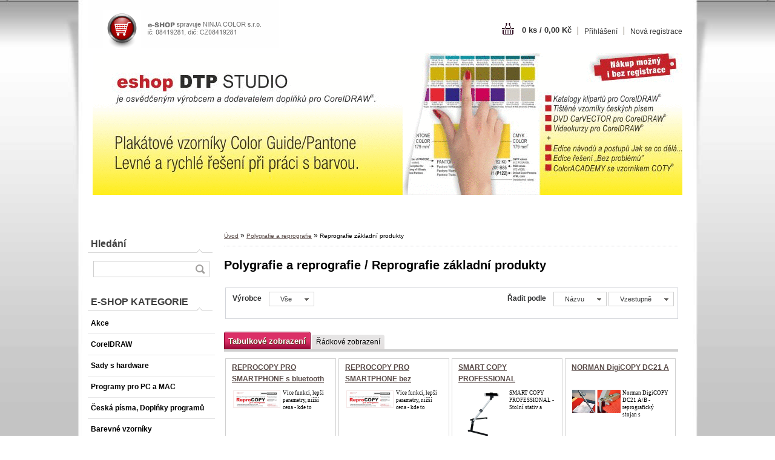

--- FILE ---
content_type: text/html; charset=utf-8
request_url: https://www.eshopdtpstudio.cz/Reprografie-zakladni-produkty-c6_16_2.htm
body_size: 11639
content:

    <!DOCTYPE html>
    <html xmlns:og="http://ogp.me/ns#" xmlns:fb="http://www.facebook.com/2008/fbml" lang="cs" class="tmpl__b03">
      <head>
          <script>
              window.cookie_preferences = getCookieSettings('cookie_preferences');
              window.cookie_statistics = getCookieSettings('cookie_statistics');
              window.cookie_marketing = getCookieSettings('cookie_marketing');

              function getCookieSettings(cookie_name) {
                  if (document.cookie.length > 0)
                  {
                      cookie_start = document.cookie.indexOf(cookie_name + "=");
                      if (cookie_start != -1)
                      {
                          cookie_start = cookie_start + cookie_name.length + 1;
                          cookie_end = document.cookie.indexOf(";", cookie_start);
                          if (cookie_end == -1)
                          {
                              cookie_end = document.cookie.length;
                          }
                          return unescape(document.cookie.substring(cookie_start, cookie_end));
                      }
                  }
                  return false;
              }
          </script>
                    <script async src="https://www.googletagmanager.com/gtag/js?id=309708957"></script>
                <script>(function(w,d,s,l,i){w[l]=w[l]||[];w[l].push({'gtm.start':
          new Date().getTime(),event:'gtm.js'});var f=d.getElementsByTagName(s)[0],
        j=d.createElement(s),dl=l!='dataLayer'?'&l='+l:'';j.async=true;j.src=
        'https://www.googletagmanager.com/gtm.js?id='+i+dl;f.parentNode.insertBefore(j,f);
      })(window,document,'script','dataLayer','GTM-309708957');
        window.dataLayer = window.dataLayer || [];
        window.dataLayer.push({
            event: 'eec.pageview',
            clientIP: '18.217.13.XX'
        });

    </script>
            <title>Polygrafie a reprografie | e-shop provozuje NINJA COLOR s.r.o.</title>
        <script type="text/javascript">var action_unavailable='action_unavailable';var id_language = 'cs';var id_country_code = 'CZ';var language_code = 'cs-CZ';var path_request = '/request.php';var type_request = 'POST';var cache_break = "2517"; var enable_console_debug = false; var enable_logging_errors = false;var administration_id_language = 'cs';var administration_id_country_code = 'CZ';</script>          <script type="text/javascript" src="//ajax.googleapis.com/ajax/libs/jquery/1.8.3/jquery.min.js"></script>
          <script type="text/javascript" src="//code.jquery.com/ui/1.12.1/jquery-ui.min.js" ></script>
                  <script src="/wa_script/js/jquery.hoverIntent.minified.js?_=2025-01-14-11-59" type="text/javascript"></script>
        <script type="text/javascript" src="/admin/jscripts/jquery.qtip.min.js?_=2025-01-14-11-59"></script>
                  <script src="/wa_script/js/jquery.selectBoxIt.min.js?_=2025-01-14-11-59" type="text/javascript"></script>
                  <script src="/wa_script/js/bs_overlay.js?_=2025-01-14-11-59" type="text/javascript"></script>
        <script src="/wa_script/js/bs_design.js?_=2025-01-14-11-59" type="text/javascript"></script>
        <script src="/admin/jscripts/wa_translation.js?_=2025-01-14-11-59" type="text/javascript"></script>
        <link rel="stylesheet" type="text/css" href="/css/jquery.selectBoxIt.wa_script.css?_=2025-01-14-11-59" media="screen, projection">
        <link rel="stylesheet" type="text/css" href="/css/jquery.qtip.lupa.css?_=2025-01-14-11-59">
                  <link rel="stylesheet" type="text/css" href="/css/font-awesome.min.css?_=2025-01-14-11-59">
        
                  <script src="/wa_script/js/jquery.colorbox-min.js?_=2025-01-14-11-59" type="text/javascript"></script>
          <link rel="stylesheet" type="text/css" href="/css/colorbox.css?_=2025-01-14-11-59">
          <script type="text/javascript">
            jQuery(document).ready(function() {
              (function() {
                function createGalleries(rel) {
                  var regex = new RegExp(rel + "\\[(\\d+)]"),
                      m, group = "g_" + rel, groupN;
                  $("a[rel*=" + rel + "]").each(function() {
                    m = regex.exec(this.getAttribute("rel"));
                    if(m) {
                      groupN = group + m[1];
                    } else {
                      groupN = group;
                    }
                    $(this).colorbox({
                      rel: groupN,
                      slideshow:true,
                       maxWidth: "85%",
                       maxHeight: "85%",
                       returnFocus: false
                    });
                  });
                }
                createGalleries("lytebox");
                createGalleries("lyteshow");
              })();
            });</script>
          <script type="text/javascript">
      function init_products_hovers()
      {
        jQuery(".product").hoverIntent({
          over: function(){
            jQuery(this).find(".icons_width_hack").animate({width: "130px"}, 300, function(){});
          } ,
          out: function(){
            jQuery(this).find(".icons_width_hack").animate({width: "10px"}, 300, function(){});
          },
          interval: 40
        });
      }
      jQuery(document).ready(function(){

        jQuery(".param select, .sorting select").selectBoxIt();

        jQuery(".productFooter").click(function()
        {
          var $product_detail_link = jQuery(this).parent().find("a:first");

          if($product_detail_link.length && $product_detail_link.attr("href"))
          {
            window.location.href = $product_detail_link.attr("href");
          }
        });
        init_products_hovers();
        
        ebar_details_visibility = {};
        ebar_details_visibility["user"] = false;
        ebar_details_visibility["basket"] = false;

        ebar_details_timer = {};
        ebar_details_timer["user"] = setTimeout(function(){},100);
        ebar_details_timer["basket"] = setTimeout(function(){},100);

        function ebar_set_show($caller)
        {
          var $box_name = $($caller).attr("id").split("_")[0];

          ebar_details_visibility["user"] = false;
          ebar_details_visibility["basket"] = false;

          ebar_details_visibility[$box_name] = true;

          resolve_ebar_set_visibility("user");
          resolve_ebar_set_visibility("basket");
        }

        function ebar_set_hide($caller)
        {
          var $box_name = $($caller).attr("id").split("_")[0];

          ebar_details_visibility[$box_name] = false;

          clearTimeout(ebar_details_timer[$box_name]);
          ebar_details_timer[$box_name] = setTimeout(function(){resolve_ebar_set_visibility($box_name);},300);
        }

        function resolve_ebar_set_visibility($box_name)
        {
          if(   ebar_details_visibility[$box_name]
             && jQuery("#"+$box_name+"_detail").is(":hidden"))
          {
            jQuery("#"+$box_name+"_detail").slideDown(300);
          }
          else if(   !ebar_details_visibility[$box_name]
                  && jQuery("#"+$box_name+"_detail").not(":hidden"))
          {
            jQuery("#"+$box_name+"_detail").slideUp(0, function() {
              $(this).css({overflow: ""});
            });
          }
        }

        
        jQuery("#user_icon").hoverIntent({
          over: function(){
            ebar_set_show(this);
            
          } ,
          out: function(){
            ebar_set_hide(this);
          },
          interval: 40
        });
        
        jQuery("#user_icon").click(function(e)
        {
          if(jQuery(e.target).attr("id") == "user_icon")
          {
            window.location.href = "https://www.eshopdtpstudio.cz/www-eshopdtpstudio-cz/e-login/";
          }
        });

        jQuery("#basket_icon").click(function(e)
        {
          if(jQuery(e.target).attr("id") == "basket_icon")
          {
            window.location.href = "https://www.eshopdtpstudio.cz/www-eshopdtpstudio-cz/e-basket/";
          }
        });
      
      });
    </script>        <meta http-equiv="Content-language" content="cs">
        <meta http-equiv="Content-Type" content="text/html; charset=utf-8">
        <meta name="language" content="czech">
        <meta name="keywords" content="polygrafie,reprografie">
        <meta name="description" content="NYNÍ ZVOLTE PODKATEGORII. 
Řady  postupů a pomůcek klasické polygrafie jsou i dnes velmi dobrým řešením!  Publikování stále přináší potřebu">
        <meta name="revisit-after" content="1 Days">
        <meta name="distribution" content="global">
        <meta name="expires" content="never">
                  <meta name="expires" content="never">
                    <link rel="canonical" href="https://www.eshopdtpstudio.cz/Reprografie-zakladni-produkty-c6_16_2.htm"/>
          <meta property="og:image" content="http://www.eshopdtpstudio.cz/fotky32135/design_setup/images/custom_image_logo.gif" />
<meta property="og:image:secure_url" content="https://www.eshopdtpstudio.cz/fotky32135/design_setup/images/custom_image_logo.gif" />
<meta property="og:image:type" content="image/jpeg" />
            <meta name="robots" content="index, follow">
                      <link rel="stylesheet" type="text/css" href="/css/main_b.php?t=tab&amp;v=ver1&amp;time=2025-01-14-11-59&amp;sablona=nove/b03/b03pink&amp;r=n&amp;u=a" media="screen">
                  <link rel="stylesheet" type="text/css" href="/css/lang_dependent_css/lang_cs.css?_=2025-01-14-11-59" media="screen, projection">
                  <link rel="stylesheet" type="text/css" href="/sablony/nove/b03/b03pink/css/colors.css?_=2025-01-14-11-59" media="screen, projection">
          <link rel="stylesheet" type="text/css" href="/sablony/nove/b03/b03pink/css/user.css?_=2025-01-14-11-59" media="screen, projection">
                <!--[if IE 6]><style type="text/css">.leftmenu li {float:left; left: -1px;} .bgLupa{margin-top: -35px; margin-left: -370px;}</style><![endif]-->
      <!--[if lte IE 7]><style type="text/css">#main-menu {z-index: 100; position: absolute; float: left;width: 990px;}</style><![endif]-->
      <!--[if IE 7]><style type="text/css">.leftmenu li {position: relative; width: 100%; height: 39px;margin-bottom: -5px;}</style><![endif]-->
          <!--[if lt IE 8]>
          <link rel="Stylesheet" href="//
          www.webareal.cz/css/main_ie.php?t=tab&amp;v=&amp;r=n&amp;u=a" type="text/css" media="screen, projection">
          <style type="text/css">
          body {behavior: url(/css/csshover.htc);}
          </style>
          <![endif]-->
              <link rel='stylesheet' type='text/css' href='/wa_script/js/styles.css?_=2025-01-14-11-59'>
        <script language='javascript' type='text/javascript' src='/wa_script/js/javascripts.js?_=2025-01-14-11-59'></script>
        <script language='javascript' type='text/javascript' src='/wa_script/js/check_tel.js?_=2025-01-14-11-59'></script>
          <script src="/assets/javascripts/buy_button.js?_=2025-01-14-11-59"></script>
            <script type="text/javascript" src="/wa_script/js/bs_user.js?_=2025-01-14-11-59"></script>
        <script type="text/javascript" src="/wa_script/js/bs_fce.js?_=2025-01-14-11-59"></script>
        <script type="text/javascript" src="/wa_script/js/bs_fixed_bar.js?_=2025-01-14-11-59"></script>
        <script type="text/javascript" src="/bohemiasoft/js/bs.js?_=2025-01-14-11-59"></script>
        <script src="/wa_script/js/jquery.number.min.js?_=2025-01-14-11-59" type="text/javascript"></script>
        <script type="text/javascript">
            BS.User.id = 32135;
            BS.User.domain = "www-eshopdtpstudio-cz";
            BS.User.is_responsive_layout = false;
            BS.User.max_search_query_length = 50;
            BS.User.max_autocomplete_words_count = 5;

            WA.Translation._autocompleter_ambiguous_query = ' Hledavý výraz je pro našeptávač příliš obecný. Zadejte prosím další znaky, slova nebo pokračujte odesláním formuláře pro vyhledávání.';
            WA.Translation._autocompleter_no_results_found = ' Nebyly nalezeny žádné produkty ani kategorie.';
            WA.Translation._error = " Chyba";
            WA.Translation._success = " Nastaveno";
            WA.Translation._warning = " Upozornění";
            WA.Translation._multiples_inc_notify = '<p class="multiples-warning"><strong>Tento produkt je možné objednat pouze v násobcích #inc#. </strong><br><small>Vámi zadaný počet kusů byl navýšen dle tohoto násobku.</small></p>';
            WA.Translation._shipping_change_selected = " Změnit...";
            WA.Translation._shipping_deliver_to_address = " Zásilka bude doručena na zvolenou adresu";

            BS.Design.template = {
              name: "b03",
              is_selected: function(name) {
                if(Array.isArray(name)) {
                  return name.indexOf(this.name) > -1;
                } else {
                  return name === this.name;
                }
              }
            };
            BS.Design.isLayout3 = false;
            BS.Design.templates = {
              TEMPLATE_ARGON: "argon",TEMPLATE_NEON: "neon",TEMPLATE_CARBON: "carbon",TEMPLATE_XENON: "xenon",TEMPLATE_AURUM: "aurum",TEMPLATE_CUPRUM: "cuprum",TEMPLATE_ERBIUM: "erbium",TEMPLATE_CADMIUM: "cadmium",TEMPLATE_BARIUM: "barium",TEMPLATE_CHROMIUM: "chromium",TEMPLATE_SILICIUM: "silicium",TEMPLATE_IRIDIUM: "iridium",TEMPLATE_INDIUM: "indium",TEMPLATE_OXYGEN: "oxygen",TEMPLATE_HELIUM: "helium",TEMPLATE_FLUOR: "fluor",TEMPLATE_FERRUM: "ferrum",TEMPLATE_TERBIUM: "terbium",TEMPLATE_URANIUM: "uranium",TEMPLATE_ZINCUM: "zincum",TEMPLATE_CERIUM: "cerium",TEMPLATE_KRYPTON: "krypton",TEMPLATE_THORIUM: "thorium",TEMPLATE_ETHERUM: "etherum",TEMPLATE_KRYPTONIT: "kryptonit",TEMPLATE_TITANIUM: "titanium",TEMPLATE_PLATINUM: "platinum"            };
        </script>
        <style type="text/css">
               <!--#site_logo{
                  width: 540px;
                  height: 80px;
                  background-image: url('/fotky32135/design_setup/images/custom_image_logo.gif?cache_time=1391422939');
                  background-repeat: no-repeat;
                  
                }#header{
                    width: 974px;
                    height: 234px;
                    background-image: url('/fotky32135/design_setup/images/custom_image_header.gif?cache_time=1391422939');
                                                      background-repeat: no-repeat;
                    font-family: 'Arial CE', 'Helvetica CE', Arial, helvetica, sans-serif;
                    
                  }#page_background{
                     position: relative;
                     width: 1000px;
                     margin: auto;
                     background: none;
                  }#page{
                    background-image: url('/fotky32135/design_setup/images/custom_image_background.jpg?cache_time=1391422939');
                    background-repeat: repeat-y;
                    background-position: 50% 0%;
                    background-attachment: scroll;
                    background-color: white;
                    position: relative;
                  }#masterpage { 
          
          border: black;
          background-repeat: no-repeat;
          background-position: 0px 0px;
          background-color: white;
        }#aroundpage{
                  
                  background-repeat: no-repeat;
                  background-position: 0px 0px;
                  background-color: white;
                }.bgLupa{
                  padding: 0;
                  border: none;
                }

 :root { 
 }
-->
                </style>          <link rel="stylesheet" type="text/css" href="/fotky32135/design_setup/css/user_defined.css?_=1710393550" media="screen, projection">
                    <script type="text/javascript" src="/admin/jscripts/wa_dialogs.js?_=2025-01-14-11-59"></script>
        <script async src="https://www.googletagmanager.com/gtag/js?id=309708957"></script><script>
window.dataLayer = window.dataLayer || [];
function gtag(){dataLayer.push(arguments);}
gtag('js', new Date());
</script>        <script type="text/javascript" src="/wa_script/js/search_autocompleter.js?_=2025-01-14-11-59"></script>
                <link rel="stylesheet" type="text/css" href="/assets/vendor/magnific-popup/magnific-popup.css" />
      <script src="/assets/vendor/magnific-popup/jquery.magnific-popup.js"></script>
      <script type="text/javascript">
        BS.env = {
          decPoint: ",",
          basketFloatEnabled: false        };
      </script>
      <script type="text/javascript" src="/node_modules/select2/dist/js/select2.min.js"></script>
      <script type="text/javascript" src="/node_modules/maximize-select2-height/maximize-select2-height.min.js"></script>
      <script type="text/javascript">
        (function() {
          $.fn.select2.defaults.set("language", {
            noResults: function() {return " Nenalezeny žádné položky"},
            inputTooShort: function(o) {
              var n = o.minimum - o.input.length;
              return " Prosím zadejte #N# nebo více znaků.".replace("#N#", n);
            }
          });
          $.fn.select2.defaults.set("width", "100%")
        })();

      </script>
      <link type="text/css" rel="stylesheet" href="/node_modules/select2/dist/css/select2.min.css" />
      <script type="text/javascript" src="/wa_script/js/countdown_timer.js?_=2025-01-14-11-59"></script>
      <script type="text/javascript" src="/wa_script/js/app.js?_=2025-01-14-11-59"></script>
      <script type="text/javascript" src="/node_modules/jquery-validation/dist/jquery.validate.min.js"></script>

      
          </head>
      <body class="lang-cs not-home page-category page-category-6-16 basket-empty vat-payer-y alternative-currency-n" >
      <!-- Google Tag Manager (noscript) end -->
    <noscript><iframe src="https://www.googletagmanager.com/ns.html?id=GTM-309708957"
                      height="0" width="0" style="display:none;visibility:hidden"></iframe></noscript>
    <!-- End Google Tag Manager (noscript) -->
          <a name="topweb"></a>
        
  <div id="page"><script type="text/javascript" src="/wa_script/js/wz_tooltip.js"></script><div id="page_background">      <div class="hack-box"><!-- HACK MIN WIDTH FOR IE 5, 5.5, 6  -->
                  <div id="masterpage" ><!-- MASTER PAGE -->
              <div id="header"><div id="site_logo" class="overflow_hidden"><a href="http://www.eshopdtpstudio.cz" class="wwwroot_link" aria-label="Logo"></a></div>  <!-- header titles -->
  <div id="header_titles">
    <span class="name"><font color="white">&nbsp;</span>
    <span class="subname"><font color="white">&nbsp;</span>
    <span class="slogan"><font color="black">&nbsp;</span>
  </div>
  <!-- end header titles -->
  <div id="header_link_hack" class="overflow_hidden" style="width: 974px; height: 234px" ><a href="http://www.eshopdtpstudio.cz" class="wwwroot_link"></a></div>          </div><!-- END HEADER -->
          
  <div id="ebar" class="" >
      <div id="ebar_left">
        <div class="img_login"><a href="/www-eshopdtpstudio-cz/e-login/" target="_self" class="elink"  title="">Přihlášení</a></div>
          <div class="img_reg"><a href="/www-eshopdtpstudio-cz/e-register" target="_self" class="elink" title="">Nová registrace</a></div>
      </div><!-- end ebar left -->

      <div id="ebar_right" ><!-- ebar right -->
        <div  id="ebar_right_content">
          <div class="img_cart">&nbsp;
            <a href="/www-eshopdtpstudio-cz/e-basket" class="elink" rel="nofollow">0 ks / 0,00&nbsp;Kč
            </a>
          </div>
        </div>
      </div><!-- end ebar right --></div>          <div id="aroundpage"><!-- AROUND PAGE -->
            
      <!-- LEFT BOX -->
      <div id="left-box">
            <div id="left2"><!-- left2 -->
      <div id="inleft2"><!-- in left2 -->
        <div class="search"><!-- search -->
                    <form id="form_eshop_search" name="search" action="/search-engine.htm" method="GET" enctype="multipart/form-data">
            <label for="q" class="title_left2"> Hledání</label>
                        <p>
                <input name="q" type="text" class="inputBox" id="q" maxlength="50" >
              
              <input type="hidden" id="source_service" value="www.webareal.cz">  
                
                              <input type="submit" class="search_submit" aria-label="search"  value="">
                            </p>
                          <div id="search_setup_area">
                                    <input class="eshop_search_type" id="hledatjak2" checked="checked" type="radio" name="qm" value="2">
                    <label for="hledatjak2">Hledat ve zboží</label>
                    <br />
                                      <input class="eshop_search_type" id="hledatjak1"  type="radio" name="qm" value="1">
                  <label for="hledatjak1">Hledat v článcích</label>

                  <script type="text/javascript">

                    function resolve_search_mode_visibility()
                    {
                      if (jQuery('form[name=search] input').is(':focus'))
                      {
                        if (jQuery('#search_setup_area').is(':hidden'))
                        {
                          jQuery('#search_setup_area').slideDown(400);
                        }
                      }
                      else
                      {
                        if (jQuery('#search_setup_area').not(':hidden'))
                        {
                          jQuery('#search_setup_area').slideUp(400);
                        }
                      }
                    }

                    $('form[name=search] input').click(function() {
                      this.focus();
                    });

                    jQuery('form[name=search] input')
                            .focus(function() {
                              resolve_search_mode_visibility();
                            })
                            .blur(function() {
                              setTimeout(function() {
                                resolve_search_mode_visibility();
                              }, 1000);
                            });

                  </script>
                  </div>          </form>
                  </div><!-- end search -->
      </div><!-- end inleft2 -->
    </div><!-- end left2 -->
          <div class="menu-typ-1" id="left_eshop">
                <p class="title_left_eshop">E-SHOP KATEGORIE</p>
          
        <div id="inleft_eshop">
          <div class="leftmenu2">
                <ul class="root-eshop-menu">
              <li class="leftmenuDef category-menu-10 category-menu-order-1 category-menu-odd">
          <a href="/Akce-c10_0_1.htm">            <strong>
              Akce            </strong>
            </a>        </li>

                <li class="leftmenuDef category-menu-14 category-menu-order-2 category-menu-even">
          <a href="/CorelDRAW-c14_0_1.htm">            <strong>
              CorelDRAW            </strong>
            </a>        </li>

                <li class="leftmenuDef category-menu-15 category-menu-order-3 category-menu-odd">
          <a href="/Sady-s-hardware-c15_0_1.htm">            <strong>
              Sady s hardware            </strong>
            </a>        </li>

                <li class="leftmenuDef category-menu-1 category-menu-order-4 category-menu-even">
          <a href="/Programy-pro-PC-a-MAC-c1_0_1.htm">            <strong>
              Programy pro PC a MAC            </strong>
            </a>        </li>

                <li class="leftmenuDef category-menu-2 category-menu-order-5 category-menu-odd">
          <a href="/Ceska-pisma-Doplnky-programu-c2_0_1.htm">            <strong>
              Česká písma, Doplňky programů             </strong>
            </a>        </li>

                <li class="leftmenuDef category-menu-3 category-menu-order-6 category-menu-even">
          <a href="/Barevne-vzorniky-c3_0_1.htm">            <strong>
              Barevné vzorníky            </strong>
            </a>        </li>

                <li class="leftmenuDef category-menu-4 category-menu-order-7 category-menu-odd">
          <a href="/Osvetleni-5000K-c4_0_1.htm">            <strong>
              Osvětlení 5000K            </strong>
            </a>        </li>

                <li class="leftmenuDef category-menu-6 category-menu-order-8 category-menu-even">
          <a href="/Polygrafie-a-reprografie-c6_0_1.htm">            <strong>
              Polygrafie a reprografie            </strong>
            </a>        </li>

            <ul class="eshop-submenu level-2">
              <li class="leftmenu2Act category-submenu-16">
          <a href="/Reprografie-zakladni-produkty-c6_16_2.htm">            <strong>
              Reprografie základní produkty            </strong>
            </a>        </li>

                <li class="leftmenu2sub category-submenu-17">
          <a href="/Reprografie-Sady-c6_17_2.htm">            <strong>
              Reprografie Sady            </strong>
            </a>        </li>

                <li class="leftmenu2sub category-submenu-18">
          <a href="/Polygraficke-doplnky-c6_18_2.htm">            <strong>
              Polygrafické doplňky            </strong>
            </a>        </li>

            </ul>
      <style>
        #left-box .remove_point a::before
        {
          display: none;
        }
      </style>
            <li class="leftmenuDef category-menu-8 category-menu-order-9 category-menu-odd">
          <a href="/Vse-pro-tisk-a-CD-DVD-media-c8_0_1.htm">            <strong>
              Vše pro tisk a CD/DVD média            </strong>
            </a>        </li>

                <li class="leftmenuDef category-menu-9 category-menu-order-10 category-menu-even">
          <a href="/Kurzy-a-Literatura-c9_0_1.htm">            <strong>
              Kurzy a Literatura             </strong>
            </a>        </li>

                <li class="leftmenuDef category-menu-11 category-menu-order-11 category-menu-odd">
          <a href="/Sluzby-a-Elektronicke-licence-c11_0_1.htm">            <strong>
              Služby a Elektronické licence            </strong>
            </a>        </li>

                <li class="leftmenuDef category-menu-13 category-menu-order-12 category-menu-even">
          <a href="/Neverejne-c13_0_1.htm">            <strong>
              Neveřejné            </strong>
            </a>        </li>

            </ul>
      <style>
        #left-box .remove_point a::before
        {
          display: none;
        }
      </style>
              </div>
        </div>

        
        <div id="footleft1">
                  </div>

            </div>
              <div id="left1"><!-- left_eshop -->
          <p class="title_left1">DOPLŇKOVÉ ÚDAJE</p>          <div id="inleft1"><!-- in left_eshop -->
            <div class="leftmenu2"><!-- LEFT MENU2 ESHOP2 -->
              <ul>
                                  <li class="leftmenuDef eshop-menu-sep-1 eshop-menu-order-sep-1"><a href="/O-nas-a1_0.htm" ><strong>O nás</strong></a></li>
                                      <li class="leftmenuDef eshop-menu-sep-3 eshop-menu-order-sep-2"><a href="/Obchodni-podminky-a3_0.htm" ><strong>Obchodní podmínky</strong></a></li>
                                      <li class="leftmenuDef eshop-menu-sep-4 eshop-menu-order-sep-3"><a href="/Jak-nakupovat-a4_0.htm" ><strong>Jak nakupovat</strong></a></li>
                                      <li class="leftmenuDef eshop-menu-sep-2 eshop-menu-order-sep-4"><a href="/Kontakty-a2_0.htm" ><strong>Kontakty</strong></a></li>
                                  </ul>
            </div>
          </div>
          <div id="footleft_eshop">
                          <a href="http://www.eshopdtpstudio.cz">                  <strong>
                    ÚVODNÍ STRANA                  </strong>
                                </a>
                        </div><!-- foot left1 -->
        </div>
              </div><!-- END LEFT BOX -->
            <div id="right-box"><!-- RIGHT BOX2 -->
              </div><!-- END RIGHT BOX -->
      

            <hr class="hide">
                        <div id="centerpage2"><!-- CENTER PAGE -->
              <div id="incenterpage2"><!-- in the center -->
                    <div id="wherei"><!-- wherei -->
      <p>
        <a href="/">Úvod</a>
        <span class="arrow">&#187;</span>
                           <a href="/Polygrafie-a-reprografie-c6_0_1.htm">Polygrafie a reprografie</a>
                                             <span class="arrow">&#187;</span>
          <span class="active">Reprografie základní produkty</span></p>
            </p>
    </div><!-- END wherei -->
    <script type="application/ld+json">
    {
    "@context": "http://schema.org",
    "@type": "BreadcrumbList",
    "itemListElement": [
    {
        "@type": "ListItem",
        "position": 1,
        "item": {
            "@id": "https://www.eshopdtpstudio.cz",
            "name": "Home"
        }
    },
     {
        "@type": "ListItem",
        "position": 2,
        "item": {
            "@id": "https://www.eshopdtpstudio.cz/Polygrafie-a-reprografie-c6_0_1.htm",
            "name": "Polygrafie a reprografie"
        }
},     {
        "@type": "ListItem",
        "position": 3,
        "item": {
            "@id": "https://www.eshopdtpstudio.cz/Reprografie-zakladni-produkty-c6_16_2.htm",
            "name": "Reprografie základní produkty"
        }
}]}
     </script>
        <h1 class="title_page def_color">Polygrafie a reprografie / Reprografie základní produkty</h1>
          <div class="sorting"><!-- RAZENI-->
        <div class="sort-right">
          <fieldset>
            <span class="sorting_order_text">Řadit podle</span>&nbsp;
            <select style="visibility: visible;" name="order2" onchange="document.location.href='https://www.eshopdtpstudio.cz/Reprografie-zakladni-produkty-c6_16_2.htm?sort='+this.value+''">
              <option value="1" selected>Názvu</option>
              <option value="3" >Ceny</option>
                          </select>
            <select style="visibility: visible;" name="order3" onchange="document.location.href='https://www.eshopdtpstudio.cz/Reprografie-zakladni-produkty-c6_16_2.htm?sort='+this.value+''">
              <option value="1" selected>Vzestupně</option>
              <option value="2" >Sestupně</option>
            </select>
            <noscript>
            <input type="submit" value="OK" />
            </noscript>
          </fieldset>
        </div>
                  <div class="sort-left">
            <fieldset>
              <span class="sorting_order_text">Výrobce</span> &nbsp;<select class="form-control select2-single" name="order" style="visibility: visible;" onchange="document.location.href='https://www.eshopdtpstudio.cz/Reprografie-zakladni-produkty-c6_16_2.htm?man='+this.value+''"><option value="0">Vše</option></select>            </fieldset>
          </div>
                </div><!-- end RAZENI-->
      <div class="break"></div>
          <hr class="hide">
          <ul class="bookmark product_switcher"><!-- BOOKMARKS -->
                  <li class=" selected"><a href="/Reprografie-zakladni-produkty-c6_16_2.htm?sort=0&display_as=tab">Tabulkové zobrazení</a></li>
                    <li class=""><a href="/Reprografie-zakladni-produkty-c6_16_2.htm?sort=0&display_as=row">Řádkové zobrazení</a></li>
                </ul>
      <div class="under_bookm"></div>
          <div class="break"></div>
            <div  onmouseout="this.className = 'product tab_img80'" onmouseover="this.className = 'product productAct tab_img80'" class="product tab_img80"><!-- PRODUCT BOX -->
                   <div class="productTitle">
          <div class="productTitleContent">
            <a href="/REPROCOPY-PRO-SMARTPHONE-s-bluetooth-d597.htm"
                              data-id=""
               data-location="category_page"
               data-variant-id="0"
               class="product-box-link"
            >REPROCOPY PRO SMARTPHONE s bluetooth</a>
          </div>
        </div>
        
        <div class="productBody">
          <div class="productText"><div>
              <a href="/REPROCOPY-PRO-SMARTPHONE-s-bluetooth-d597.htm"
                 data-id=""
               data-location="category_page"
               data-variant-id="0"
               class="product-box-link"
              >
                <img  border="0" width="80" title="REPROCOPY PRO SMARTPHONE s bluetooth" alt="REPROCOPY PRO SMARTPHONE s bluetooth"  class="lupa" rel="597" src="/fotky32135/fotos/32135_597__vyrn_596RC_obal.jpg">
              </a>
            </div>
                      <span >Více funkcí, lepší parametry, nižší cena - kde to</span></div><div class="clear"></div>
                      <div class="bgLupa bLupa597"><img src="/fotky32135/fotos/gen320/gen_32135_597__vyr_596RC_obal.jpg" alt="REPROCOPY PRO SMARTPHONE s bluetooth"></div>
                      <div class="productPriceBox" >
                        <div align="right" class="productPriceSmall">
                          </div><br>
            <div align="right" class="productPrice">
              <span class="our_price_text">cena</span> <span class="product_price_text">799,00&nbsp;Kč</span>            </div><br><div class="clear"></div>
                            <form method="post" action="/buy-product.htm?pid=597">
                  <input type="text" value="1" class="prKs" name="kusy" maxlength="6" size="6" data-product-info='{"count_type":0,"multiples":0}' aria-label="kusy">
                  <div class="break"></div>
                                      <input type="submit"
                       class="buy_btn buy-button-action buy-button-action-15"
                       name=""
                       data-id="597"
                       data-similar-popup="0"
                       data-variant-id="0"
                       value="Koupit"
                       >
                                    </form>
                          </div>
          <div class="clear"></div>
        </div>
        <div class="productFooter">
          <div class="productFooterContent">
                      </div>
        </div>
      </div>
      <hr class="hide">            <hr class="hide">
              <div  onmouseout="this.className = 'product tab_img80'" onmouseover="this.className = 'product productAct tab_img80'" class="product tab_img80"><!-- PRODUCT BOX -->
                   <div class="productTitle">
          <div class="productTitleContent">
            <a href="/REPROCOPY-PRO-SMARTPHONE-bez-bluetooth-d596.htm"
                              data-id=""
               data-location="category_page"
               data-variant-id="0"
               class="product-box-link"
            >REPROCOPY PRO SMARTPHONE bez bluetooth</a>
          </div>
        </div>
        
        <div class="productBody">
          <div class="productText"><div>
              <a href="/REPROCOPY-PRO-SMARTPHONE-bez-bluetooth-d596.htm"
                 data-id=""
               data-location="category_page"
               data-variant-id="0"
               class="product-box-link"
              >
                <img  border="0" width="80" title="REPROCOPY PRO SMARTPHONE bez bluetooth" alt="REPROCOPY PRO SMARTPHONE bez bluetooth"  class="lupa" rel="596" src="/fotky32135/fotos/_vyrn_596RC_obal.jpg">
              </a>
            </div>
                      <span >Více funkcí, lepší parametry, nižší cena - kde to</span></div><div class="clear"></div>
                      <div class="bgLupa bLupa596"><img src="/fotky32135/fotos/gen320/gen__vyr_596RC_obal.jpg" alt="REPROCOPY PRO SMARTPHONE bez bluetooth"></div>
                      <div class="productPriceBox" >
                        <div align="right" class="productPriceSmall">
                          </div><br>
            <div align="right" class="productPrice">
              <span class="our_price_text">cena</span> <span class="product_price_text">599,00&nbsp;Kč</span>            </div><br><div class="clear"></div>
                            <form method="post" action="/buy-product.htm?pid=596">
                  <input type="text" value="1" class="prKs" name="kusy" maxlength="6" size="6" data-product-info='{"count_type":0,"multiples":0}' aria-label="kusy">
                  <div class="break"></div>
                                      <input type="submit"
                       class="buy_btn buy-button-action buy-button-action-15"
                       name=""
                       data-id="596"
                       data-similar-popup="0"
                       data-variant-id="0"
                       value="Koupit"
                       >
                                    </form>
                          </div>
          <div class="clear"></div>
        </div>
        <div class="productFooter">
          <div class="productFooterContent">
                      </div>
        </div>
      </div>
      <hr class="hide">            <hr class="hide">
              <div  onmouseout="this.className = 'product tab_img80'" onmouseover="this.className = 'product productAct tab_img80'" class="product tab_img80"><!-- PRODUCT BOX -->
                   <div class="productTitle">
          <div class="productTitleContent">
            <a href="/SMART-COPY-PROFESSIONAL-d603.htm"
                              data-id=""
               data-location="category_page"
               data-variant-id="0"
               class="product-box-link"
            >SMART COPY PROFESSIONAL</a>
          </div>
        </div>
        
        <div class="productBody">
          <div class="productText"><div>
              <a href="/SMART-COPY-PROFESSIONAL-d603.htm"
                 data-id=""
               data-location="category_page"
               data-variant-id="0"
               class="product-box-link"
              >
                <img  border="0" width="80" title="SMART COPY PROFESSIONAL" alt="SMART COPY PROFESSIONAL"  class="lupa" rel="603" src="/fotky32135/fotos/_vyrn_603scp_01.jpg">
              </a>
            </div>
                      <span >SMART COPY PROFESSIONAL - Stolní stativ a</span></div><div class="clear"></div>
                      <div class="bgLupa bLupa603"><img src="/fotky32135/fotos/gen320/gen__vyr_603scp_01.jpg" alt="SMART COPY PROFESSIONAL"></div>
                      <div class="productPriceBox" >
                        <div align="right" class="productPriceSmall">
                          </div><br>
            <div align="right" class="productPrice">
              <span class="our_price_text">cena</span> <span class="product_price_text">990,00&nbsp;Kč</span>            </div><br><div class="clear"></div>
                            <form method="post" action="/buy-product.htm?pid=603">
                  <input type="text" value="1" class="prKs" name="kusy" maxlength="6" size="6" data-product-info='{"count_type":0,"multiples":0}' aria-label="kusy">
                  <div class="break"></div>
                                      <input type="submit"
                       class="buy_btn buy-button-action buy-button-action-15"
                       name=""
                       data-id="603"
                       data-similar-popup="0"
                       data-variant-id="0"
                       value="Koupit"
                       >
                                    </form>
                          </div>
          <div class="clear"></div>
        </div>
        <div class="productFooter">
          <div class="productFooterContent">
                      </div>
        </div>
      </div>
      <hr class="hide">            <hr class="hide">
              <div  onmouseout="this.className = 'product tab_img80'" onmouseover="this.className = 'product productAct tab_img80'" class="product tab_img80"><!-- PRODUCT BOX -->
                   <div class="productTitle">
          <div class="productTitleContent">
            <a href="/NORMAN-DigiCOPY-DC21-A-d194.htm"
                              data-id=""
               data-location="category_page"
               data-variant-id="0"
               class="product-box-link"
            >NORMAN DigiCOPY DC21 A</a>
          </div>
        </div>
        
        <div class="productBody">
          <div class="productText"><div>
              <a href="/NORMAN-DigiCOPY-DC21-A-d194.htm"
                 data-id=""
               data-location="category_page"
               data-variant-id="0"
               class="product-box-link"
              >
                <img  border="0" width="80" title="NORMAN DigiCOPY DC21 A" alt="NORMAN DigiCOPY DC21 A"  class="lupa" rel="194" src="/fotky32135/fotos/_vyr_194digi_norman_ilu-1.jpg">
              </a>
            </div>
                      <span >Norman DigiCOPY DC21 A/B - reprografický stojan s</span></div><div class="clear"></div>
                      <div class="bgLupa bLupa194"><img src="/fotky32135/fotos/gen320/gen__vyr_194digi_norman_ilu-1.jpg" alt="NORMAN DigiCOPY DC21 A"></div>
                      <div class="productPriceBox" >
                        <div align="right" class="productPriceSmall">
                          </div><br>
            <div align="right" class="productPrice">
              <span class="our_price_text">cena</span> <span class="product_price_text">1&nbsp;199,00&nbsp;Kč</span>            </div><br><div class="clear"></div>
                            <form method="post" action="/buy-product.htm?pid=194">
                  <input type="text" value="1" class="prKs" name="kusy" maxlength="6" size="6" data-product-info='{"count_type":0,"multiples":0}' aria-label="kusy">
                  <div class="break"></div>
                                      <input type="submit"
                       class="buy_btn buy-button-action buy-button-action-15"
                       name=""
                       data-id="194"
                       data-similar-popup="0"
                       data-variant-id="0"
                       value="Koupit"
                       >
                                    </form>
                          </div>
          <div class="clear"></div>
        </div>
        <div class="productFooter">
          <div class="productFooterContent">
                      </div>
        </div>
      </div>
      <hr class="hide">          <div class="break"></div>
                <div class="clear"></div>      <script>
          if(BS.Design.third_generation()) {
              BS.ui.inputSpinner.init();
          }
      </script>
      <div class="clear"></div>

    <script>
      window.dataLayer = window.dataLayer || [];
      window.dataLayer.push({
                              event: 'CustomViewCategory',
                              clientIP: '18.217.13.XX',
                              category: 'Polygrafie a reprografie',
                              products:  [
    597,
    596,
    603,
    194
]                            });

      window.dataLayer = window.dataLayer || [];
      window.dataLayer.push({
          event: 'CustomViewCategoryLongIds',
          category: 'Polygrafie a reprografie',
          products:  [
    545545962,
    545545960,
    567132095,
    66968130
]      });
    </script>

    		<script>
		  gtag('event', 'view_item_list', {
			item_list_id: 'category_page',
			item_list_name: 'Polygrafie a reprografie',
			items: [{"item_id":597,"item_name":"REPROCOPY PRO SMARTPHONE s bluetooth","price":799},{"item_id":596,"item_name":"REPROCOPY PRO SMARTPHONE bez bluetooth","price":599},{"item_id":603,"item_name":"SMART COPY PROFESSIONAL","price":990},{"item_id":194,"item_name":"NORMAN DigiCOPY DC21 A","price":1199}]		  });
		</script>
		              </div><!-- end in the center -->
              <div class="clear"></div>
                         </div><!-- END CENTER PAGE -->
            <div class="clear"></div>

            
                      </div><!-- END AROUND PAGE -->

          <div id="footer" ><!-- FOOTER -->

                          <div id="footer_left">
              Vytvořeno systémem <a href="http://www.webareal.cz" target="_blank">www.webareal.cz</a>            </div>
            <div id="footer_center">
                              <a href="/www-eshopdtpstudio-cz"><img src="/sablony/nove/b03/b03pink/images/ico_home.png" border="0" alt="home"></a>
                <a href="/www-eshopdtpstudio-cz/web-map"><img src="/sablony/nove/b03/b03pink/images/ico_map.png" border="0" alt="map"></a>
                <a style="cursor: pointer" class="print-button" target="_blank" rel="nofollow"><img src="/sablony/nove/b03/b03pink/images/ico_print.png" border="0" alt="print"></a>
                <a rel="nofollow" href="#topweb"><img src="/sablony/nove/b03/b03pink/images/ico_topweb.png" border="0" alt="top"></a>
                            </div>
            <div id="footer_right" >
              &nbsp;            </div>
                        </div><!-- END FOOTER -->
                      </div><!-- END PAGE -->
        </div><!-- END HACK BOX -->
          </div>          <div id="und_footer" align="center">
        <br><center>
Eshop provozuje NINJA COLOR s.r.o. | U Dubu 92, 147 00 Praha | tel.: 244-466-666, 777-788-345, 607-411-511, 732-331-322 | e-mail: dtp@dtpstudio.cz, eshop@ninjacolor.com <br> GPS 50°02`414 14°25`484
NINJA COLOR je chráněná značka - Úřad průmyslového vlastnictví č.z. 546683 ze dne 21.03.2018 © 2021 NINJA COLOR s.r.o.<br><br>

<script type="text/javascript">
var gaJsHost = (("https:" == document.location.protocol) ? "https://ssl." : "http://www.");
document.write(unescape("%3Cscript src='" + gaJsHost + "google-analytics.com/ga.js' type='text/javascript'%3E%3C/script%3E"));
</script>
<script type="text/javascript">
try {
var pageTracker = _gat._getTracker("UA-6973820-1");
pageTracker._trackPageview();
} catch(err) {}</script>


			<script type="text/javascript">
			var gaJsHost = (("https:" == document.location.protocol) ? "https://ssl." : "http://www.");
			document.write(unescape("%3Cscript src='" + gaJsHost + "google-analytics.com/ga.js' type='text/javascript'%3E%3C/script%3E"));
			</script>
			<script type="text/javascript">
			try {
			var pageTracker = _gat._getTracker("UA-6973820-1");
			pageTracker._trackPageview();
			} catch(err) {}</script>
<!-- Ecomail starts -->
<script type="text/javascript">
;(function(p,l,o,w,i,n,g){if(!p[i]){p.GlobalSnowplowNamespace=p.GlobalSnowplowNamespace||[];
p.GlobalSnowplowNamespace.push(i);p[i]=function(){(p[i].q=p[i].q||[]).push(arguments)
};p[i].q=p[i].q||[];n=l.createElement(o);g=l.getElementsByTagName(o)[0];n.async=1;
n.src=w;g.parentNode.insertBefore(n,g)}}(window,document,"script","//d70shl7vidtft.cloudfront.net/ecmtr-2.4.2.js","ecotrack"));
window.ecotrack('newTracker', 'cf', 'd2dpiwfhf3tz0r.cloudfront.net', { // Initialise a tracker
  appId: 'dtpstudiosro'
});
window.ecotrack('setUserIdFromLocation', 'ecmid');
window.ecotrack('trackPageView');
</script>
<!-- Ecomail stops -->
<script>
document.addEventListener("DOMContentLoaded", function() {
    // Získejte odkaz na select element
    var selectElement = document.getElementById("1");

    // Funkce pro zpracování změn v select elementu
    function handleSelectChange() {
        var options = selectElement.options;
        var isAnyOptionSelected = false;

        for (var i = 0; i < options.length; i++) {
            if (options[i].value !== "0" && options[i].selected) {
                isAnyOptionSelected = true;
                break;
            }
        }

        // Změňte hodnotu tlačítka Koupit podle toho, zda je nějaká možnost vybrána
        var buyButton = document.getElementById("buy_btn");
        if (isAnyOptionSelected) {
            buyButton.value = "Koupit";
        } else {
            buyButton.value = "Vyberte variantu";
        }
    }

    // Přidejte onChange posluchač události ke select elementu
    selectElement.addEventListener("change", handleSelectChange);

    // Zavolejte handleSelectChange() při načtení DOM
    handleSelectChange();
});
</script>      </div>
      </div>
  
  <script language="JavaScript" type="text/javascript">
$(window).ready(function() {
//	$(".loader").fadeOut("slow");
});
      function init_lupa_images()
    {
      if(jQuery('img.lupa').length)
      {
        jQuery('img.lupa, .productFooterContent').qtip(
        {
          onContentUpdate: function() { this.updateWidth(); },
          onContentLoad: function() { this.updateWidth(); },
          prerender: true,
          content: {
            text: function() {

              var $pID = '';

              if($(this).attr('rel'))
              {
                $pID = $(this).attr('rel');
              }
              else
              {
                $pID = $(this).parent().parent().find('img.lupa').attr('rel');
              }

              var $lupa_img = jQuery(".bLupa"+$pID+":first");

              if(!$lupa_img.length)
              { // pokud neni obrazek pro lupu, dame obrazek produktu
                $product_img = $(this).parent().parent().find('img.lupa:first');
                if($product_img.length)
                {
                  $lupa_img = $product_img.clone();
                }
              }
              else
              {
                $lupa_img = $lupa_img.clone()
              }

              return($lupa_img);
            }

          },
          position: {
            my: 'top left',
            target: 'mouse',
            viewport: $(window),
            adjust: {
              x: 15,  y: 15
            }
          },
          style: {
            classes: 'ui-tooltip-white ui-tooltip-shadow ui-tooltip-rounded',
            tip: {
               corner: false
            }
          },
          show: {
            solo: true,
            delay: 200
          },
          hide: {
            fixed: true
          }
        });
      }
    }
    $(document).ready(function() {
  $("#listaA a").click(function(){changeList();});
  $("#listaB a").click(function(){changeList();});
  if(typeof(init_lupa_images) === 'function')
  {
    init_lupa_images();
  }

  function changeList()
  {
    var className = $("#listaA").attr('class');
    if(className == 'selected')
    {
      $("#listaA").removeClass('selected');
      $("#listaB").addClass('selected');
      $("#boxMojeID, #mojeid_tab").show();
      $("#boxNorm").hide();
    }
    else
    {
      $("#listaA").addClass('selected');
      $("#listaB").removeClass('selected');
      $("#boxNorm").show();
      $("#boxMojeID, #mojeid_tab").hide();
   }
  }
  $(".print-button").click(function(e)
  {
    window.print();
    e.preventDefault();
    return false;
  })
});
</script>
  <span class="hide">NWI2ZDh</span></div><script src="/wa_script/js/wa_url_translator.js?d=1" type="text/javascript"></script><script type="text/javascript"> WA.Url_translator.enabled = true; WA.Url_translator.display_host = "/"; </script>    <script>
      var cart_local = {
        notInStock: "Požadované množství bohužel není na skladě.",
        notBoughtMin: " Tento produkt je nutné objednat v minimálním množství:",
        quantity: " Mn.",
        removeItem: " Odstranit"
      };
    </script>
    <script src="/wa_script/js/add_basket_fce.js?d=9&_= 2025-01-14-11-59" type="text/javascript"></script>    <script type="text/javascript">
        variant_general = 1;
    </script>
	    <script type="text/javascript">
      WA.Google_analytics = {
        activated: false
      };
    </script>
      <div id="top_loading_container" class="top_loading_containers" style="z-index: 99998;position: fixed; top: 0px; left: 0px; width: 100%;">
      <div id="top_loading_bar" class="top_loading_bars" style="height: 100%; width: 0;"></div>
    </div>
    </body>
</html>


--- FILE ---
content_type: text/css
request_url: https://www.eshopdtpstudio.cz/sablony/nove/b03/b03pink/css/colors.css?_=2025-01-14-11-59
body_size: 8912
content:
body {
	color: black;
	font-family: Arial, sans-serif;
	margin-top: 0;
}
/* BASIC TAGS -------------------------------------------------------------------------------------------- */



ins {
	color: #000
}
em.number {
	color: #5f514e;
}
/*  CLASSES ------------------------------------------------------------------------- */



.def_color {
	color:#AA1C4B;
}
h1.title_page {
	color: black !important;
}
input select, textarea {
	background: #FFFFFF;
	border: 1px solid #a5acb2;
}
select {
	background: #FFFFFF;
	border: 1px solid #D0D0D0;
}
.inputBox {
	background: #FFFFFF;
	border: 1px solid #D0D0D0;
}
/* FORM-BOX  ------------------------- form box for ORDER,REGISTRATION,PRODUCT DETAIL -------------------------------------- */

.form-box td {
	border: 0;
	border-bottom: 1px solid white;
}
.form-box .spc {
	background: whitesmoke;
}
/* FORM login */

.login {
	border: 0px solid #dad3c6;
}
/* HEADER ------------------------------------------------------------------------ */

#header, #masterpage a table {
	border: 8px solid transparent;
	/*box-shadow: 0 0 1px #0D0D0C;*/
}
#masterpage a table {
	background-position: left top;
	background-repeat: no-repeat !important;
}
.name { /* puvodne nazev */
	color: #AA1C4B;
	text-shadow: 0px 1px 0px #FFFFFF;
}
.subname {  /* puvodne podnazev */
	color: #581228;
	text-shadow: 0px 1px 0px #fcfcf8;
}
.slogan {
	color: #333;
	text-shadow: 1px 1px 0px #fcfcf8;
}
/* in to ESHOP BAR */

.elink {
	color: #333;
}
.elink:hover {
	color: #373127;
	text-decoration: underline;
}
#ebar_right .elink, #ebar_right .elink:hover {
	font-size: 10pt;
	font-weight: bold;
}
/* AROUND PAGE ----------------------------------------------------------------- */



.title_left1 {
	background: url("../images/bg_r.png") no-repeat scroll left top transparent;
	color: #404040;
	font-size: 16px;
}
#footleft1 a {
	color: black;
}
#footleft1 a:hover {
	color: white;
}
/* --------------box for LEFT menu ESHOP --------------------- */



.title_left_eshop {
	color: #404040;
	background: url("../images/bg_r.png") no-repeat scroll left top transparent;
	font-size: 16px;
}
#footleft_eshop a {
	color: black;
}
#footleft_eshop a:hover {
	color: #5f514e;
}
/* -------------- box for FIND --------------------- */

#left2 {
	border: 0px solid;/* background:  url(../images/bg_l2.png) no-repeat top; */

}
.title_left2 {
	color: #404040;
	font-size: 16px;
	height: 36px;
	line-height: 36px;
	background: url("../images/bg_r.png") no-repeat scroll left top transparent;
}
/* LEFT MENU, LEFT MENU 2 ------------------------------------------------------------------------------ */



.leftmenu a, .leftmenu2 a {
	color: #000;
}
.leftmenu a:hover, .leftmenu2 a:hover, ul li.sub ul li.sub a:hover {
	color: black;
	background: #f0eeeb;
	text-shadow: 1px 1px 1px white;
}
/* + LEFT MENU DEF*/

.leftmenuDef {
	display: block;
	z-index: 18 !important;
	color: black;
}
.leftmenu li {
	position: relative;
	z-index: 18 !important;
}
.leftmenuAct a {
	display: block;
	/* background: url(../images/menu_item_b.png) -210px 0px; */

	color: #BA1D50;
	font-weight: bold;
	cursor: default;
}
.leftmenuAct a:hover {
	color: #BA1D50;
	background: #F0EEEB;
}
.leftmenuCat {
	background: url("../images/bg_r.png") no-repeat scroll left -3px transparent;
	color: #404040;
	display: block;
	font-size: 16px;
	font-weight: bold;
	margin-top: 18px;
	text-indent: 5px;
}
/* LEFT submenu MENU2 rozkliknute ------------------------------------------- */



.leftmenu2sub li {
	background: #fff;
}
.leftmenu2sub a, .leftmenu2sub a:visited {
	color: gray;
	border-bottom: 1px dashed #e0dfdd;
	margin-left: 10px;
}
.leftmenu2sub a:hover {
	background: none;
	color: #5f514e;
}
.leftmenu2Act a {
	color: #584a47;
	font-weight: bold;
}
.leftmenu ul li ul {
	background-color: #fcfbf9;
}
.leftmenu ul li ul li {
	/*height: 25px !important;*/

	vertical-align: middle;
	margin: 0 !important;
}
.leftmenu ul li a {
	border-bottom: 1px solid #E5E5E6;
	width: 200px;
}
.leftmenu ul li ul li a {
	border-bottom: medium none;
	height: 34px !important;
	line-height: 34px !important;
	width: 208px;
	background-color: #fcfbf9;
	color: black;
}
.leftmenu ul li ul li {
	border: 1px solid #D0D0D0;
	border-bottom: none;
}
.leftmenu ul ul {
	height: 35px;
	left: 208px;
	position: absolute;
	top: -1px;
	visibility: hidden;
}
.leftmenu ul li ul li:last-child {
	background: none repeat scroll 0 0 #FCFBF9;
	border-bottom: 1px solid #D0D0D0;
}
.leftmenu a, .leftmenu a:visited, .leftmenu2 a, .leftmenu2 a:visited {
	text-indent: 5px;
	width: 210px;
}
.menu-typ-1 .leftmenuAct {
	border-bottom: 1px solid #E5E5E6;
}
.leftmenu2Act {
	border-bottom: 1px dashed #E0DFDD;
	margin-left: 10px;
}
#inleft_eshop div.leftmenu2 ul li.leftmenuDef a {
	border-bottom: 1px solid #E5E5E6;
}
/* NEWS ---------------------------------------------------------------------------------------- */

.news-box {
	background: url(../images/bg_r.png) no-repeat right top;
}
.news-box-title {
	color: #838383;
	font-size: 16px;
	color: #404040;
}
.news-title a {
	color: #AA1C4A;
}
.news-title a:hover {
	color: black;
}
.news-content {
	color: black;
}
/* action and best selling   --------------------------------------------------------------------------------------- */

.action-box {
	background: url(../images/bg_r.png) no-repeat top;
}
.action-box-title {
	color: #838383;
	font-size: 16px;
	color: #404040;
}
#action-foot {
	/* background:  url(../images/foot_r.png) no-repeat top; */

	display: block;
}
#action-foot2 {	/* background:  url(../images/foot_r.png) no-repeat top; */
	display: block;
}
/* CONTACT ---------------------------------------------------------------------------------- */

.contact-box {
	background: url(../images/bg_r.png) no-repeat top;
}
.contact-box-title {
	color: #838383;
	font-size: 16px;
	color: #404040;
}
.contact {
	color: black;
}
.contact a {
	color: #584a47;
}
.contact a:hover {
	color: black;
}
#contact-foot {
/* background:  url(../images/foot_r.png) no-repeat top; */

}
/* POOL ----------------------------------------------------------------------------------- */

.poll-box {
	background: url(../images/bg_r.png) no-repeat top;
}
.poll-box-title {
	color: #838383;
	font-size: 16px;
	color: #404040;
}
.poll-question {
	color: black;
}
.poll-answer a {
	color: #584a47;
}
.poll-answer a:hover {
	color: black;
}
#poll-foot {
/* background:  url(../images/foot_r.png) no-repeat top; */

}
/* FOOTER  ---------------------------------- */

#footer {
	color: #000;
	border-top: 1px solid #A0A0A0;
}
#footer a {
	color: #000;
}
#footer a:hover {
	color: #000;
}
/* -------------------------- out text ---------------------------------------- */



.outtext {
	color: #5f514e;
}

/*CSS3 experimental menu*/
/*main menu mainmenu*/

html #topmenu #main-menu  {
	margin-top:0px;
	}

#topmenu #main-menu ul > li {
height:35px;
}


html #topmenu #main-menu ul  {
	display:block !important;
	}

#topmenu #main-menu ul, #topmenu #main-menu ul ul {
	margin: 0;
	padding: 0;
	list-style: none;

}
#topmenu #main-menu a {
	border-right:none !important;
	}

#topmenu {
	margin-top:2px;
	}

#topmenu #main-menu ul {

	float: left;
	border: 0px solid transparent;
	-moz-border-radius: 0px;
	-webkit-border-radius: 0px;
	border-radius: 0px;

}
#topmenu #main-menu ul:before,  #topmenu #main-menu ul:after {
	content: "";
	display: table;
}
#topmenu #main-menu ul:after {
	clear: both;
}
#topmenu #main-menu ul {
	zoom: 1;
}
#topmenu #main-menu ul li {
	float: left;
	border-right: 1px solid #620423;
	-moz-box-shadow: 1px 0 0 #BA1D50;
	-webkit-box-shadow: 1px 0 0 #BA1D50;
	box-shadow: 1px 0 0 #BA1D50;
	position: relative;
	margin:0px;
	pading:0px;
	list-style-type:none;
	list-style-position:outside;

}
#topmenu #main-menu ul a {
	float: left;
	padding: 10px 30px;
	color: white;
	text-transform: uppercase;
/*	font: bold 12px Arial, Helvetica;*/
	text-decoration: none;
	font-size:13px;
	text-shadow: 0 1px 0 #4C4C4C;
	&height:16px;
}
#topmenu #main-menu ul li:hover a {
	color: #EFEC85;
	text-shadow: none;
}

#topmenu #main-menu ul ul li a:hover{
	color: white !important; /*barva písma v podmenu*/
	text-shadow: none;
}

#topmenu #main-menu ul ul a  {
	color:black !important;
	}



#topmenu #main-menu ul ul li a {
	color: white;
	text-shadow: none;
}

#topmenu #main-menu ul ul {
	margin: 20px 0 0 0;
	_margin: 0; /*IE6 only*/
	opacity: 0;
	visibility: hidden;
	position: absolute;
	top: 37px;
	left: 0;
	z-index: 1;
	background-color: #444;
/*	background: -moz-linear-gradient(#444, #111);
	background-image: -webkit-gradient(linear, left top, left bottom, from(#444), to(#111));
	background: -webkit-linear-gradient(#444, #111);
	background: -o-linear-gradient(#444, #111);
	background: -ms-linear-gradient(#444, #111);
	background: linear-gradient(#444, #111);*/
	-moz-border-radius: 0px;
	-webkit-border-radius: 0px;
	border-radius: 0px;
	-webkit-transition: all .2s ease-in-out;
	-moz-transition: all .2s ease-in-out;
	-ms-transition: all .2s ease-in-out;
	-o-transition: all .2s ease-in-out;
	transition: all .2s ease-in-out;

background-image: -moz-linear-gradient(bottom, #ededed 0%, #fff 100%);
background-image: -o-linear-gradient(bottom, #ededed 0%, #fff 100%);
background-image: -webkit-linear-gradient(bottom, #ededed 0%, #fff 100%);
background-image: linear-gradient(bottom, #ededed 0%, #fff 100%);



}

#main-menu ul ul li {
		&background-color: #444;
	}


#topmenu #main-menu ul li:hover > ul {
	opacity: 1;
	visibility: visible;
	margin: 0;
}
#topmenu #main-menu ul ul ul {
	top: 0;
	left: 100%;
	&left:102.3%;
	margin: 0 0 0 20px;
	_margin: 0; /*IE6 only*/
	-moz-box-shadow: -1px 0 0 rgba(255,255,255,.3);
	-webkit-box-shadow: -1px 0 0 rgba(255,255,255,.3);
	box-shadow: -1px 0 0 rgba(255,255,255,.3);
}
#topmenu #main-menu ul ul li {
	float: none;
	min-width:100px;
	display: block;
	width:100%;
	border: 0;
	_line-height: 0; /*IE6 only*/
	-moz-box-shadow: 0 1px 0 #111, 0 2px 0 #666;
	-webkit-box-shadow: 0 1px 0 #111, 0 2px 0 #666;
	box-shadow: 0 1px 0 #666, 0 1px 0 #dadada;
}
#topmenu #main-menu ul ul li:last-child {
	-moz-box-shadow: none;
	-webkit-box-shadow: none;
	box-shadow: none;
}
#topmenu #main-menu ul ul li a {
	padding: 10px;
/*	min-width: 130px;
  &width:130px;*/
	_height: 10px; /*IE6 only*/
	display: block;
	white-space: nowrap;
	float: none;
	text-wrap:suppress;
	text-transform: none;


}
#topmenu #main-menu ul ul a:hover {
/*	min-width:130px;
	  &width:130px;*/
	background:#ABEA3A;


/*background:-webkit-gradient(linear,50% 0%,50% 100%,color-stop(0, rgb(173,235,60)),color-stop(1, rgb(124,198,21)));
background:-webkit-linear-gradient(-90deg,rgb(173,235,60) 0%,rgb(124,198,21) 100%);
background:-o-linear-gradient(-90deg,rgb(173,235,60) 0%,rgb(124,198,21) 100%);
background:linear-gradient(-90deg,rgb(173,235,60) 0%,rgb(124,198,21) 100%);
background:-moz-linear-gradient(50% 0% -90deg,rgb(173,235,60) 0%,rgb(124,198,21) 100%);*/

background-image:-webkit-gradient(linear,50% 0%,50% 100%,color-stop(0, rgb(194,48,95)),color-stop(1, rgb(148,8,53)));
background-image:-webkit-linear-gradient(-90deg,rgb(194,48,95) 0%,rgb(148,8,53) 100%);
background-image:-o-linear-gradient(-90deg,rgb(194,48,95) 0%,rgb(148,8,53) 100%);
background-image:linear-gradient(-90deg,rgb(194,48,95) 0%,rgb(148,8,53) 100%);
background-image:-moz-linear-gradient(50% 0% -90deg,rgb(194,48,95) 0%,rgb(148,8,53) 100%);


}


#topmenu #main-menu ul ul li:first-child > a {
	-moz-border-radius: 0px 0px 0 0;
	-webkit-border-radius: 0px 0px 0 0;
	border-radius: 0px 0px 0 0;
}
#topmenu #main-menu ul ul li:first-child > a:after {
	content: '';
	position: absolute;
	left: 40px;
	top: -6px;
	border-left: 6px solid transparent;
	border-right: 6px solid transparent;
	border-bottom: 6px solid #FDFDFD;
}
#topmenu #main-menu ul ul ul li:first-child a:after {
	left: -6px;
	top: 50%;
	margin-top: -6px;
	border-left: 0;
	border-bottom: 6px solid transparent;
	border-top: 6px solid transparent;
	border-right: 6px solid #F4F4F4; /*barva pravé šipky*/
}
#topmenu #main-menu ul ul li:first-child a:hover:after { /*barva šipky*/
	border-bottom-color: #C02E5D;
}
#topmenu #main-menu ul ul ul li:first-child a:hover:after {
	border-right-color: #A91A48;
	border-bottom-color: transparent;
}


#topmenu #main-menu a.top_parent_act /*hover u menu*/

{

    	color: #EFEC85;
		text-shadow: none;

    /* background:url(../images/bg_topmenu_a.png) repeat-x; */

}



/* Mobile */
#topmenu #main-menu ul-trigger {
	display: none;
}
/*-------end menu--------*/


/* BOOKMARKS BOX ------------------------------------------------------------------------------------- */



ul.bookmark li {
	background: url("../images/buttons.png") no-repeat scroll left -295px transparent;
	padding: 0;
	margin-left: 4px;
}
ul.bookmark li a {
	background: url("../images/buttons.png") no-repeat scroll right -295px transparent;
	color: black;
	text-shadow: 1px 1px 1px #F5F3F3;
	left: 2px;
	position: relative;
	cursor: pointer;
}
ul.bookmark li a:hover {
	color: black;
	text-shadow: 1px 1px 1px #F5F3F3;
}
ul.bookmark li.active a:hover {
	color: black;
	text-shadow: 1px 1px 1px #F5F3F3;
}
ul.bookmark li.selected {
	background: url("../images/buttons.png") no-repeat scroll left -257px transparent;
	padding: 0;
}
ul.bookmark li.selected a {
	background: url("../images/buttons.png") no-repeat scroll right -257px transparent;
	color: white;
	text-shadow: 1px 1px 1px #343e0a;
	left: 2px;
	position: relative;
	cursor: pointer;
	font-weight: bold;
}
ul.bookmark li.selected a:hover {
	background: url("../images/buttons.png") no-repeat scroll right -257px transparent;
	text-shadow: 1px 1px 1px #343e0a;
	cursor: pointer;
}
ul.bookmark li.selected a, ul.bookmark li.selected a:hover {
	padding: 8px 8px 7px 5px;
}
/* ------- border uder BOOKMARKS ----------- */.part {
	border: 0;
	border-top: 4px solid #d0d0d0;
}
/* ------- line under BOOKMARKS ---------- */

.under_bookm {
	border-bottom: 4px solid #d0d0d0;
}
/* PHOTOGALLERY ------------------------------------------ */



.photogall img {
	background: #f0ebe8;
	border: 1px solid #dad3c6;
}
.photogall a:hover img {
	background: #f8f5f3;
	border: 1px solid #bfb7b5;
}
/* COMMNENTS TABLE------------------------------------------- */



table.comments tr.dark {
	background: #f4eee9;
}
table.comments tr.light {
	background: white;
}
/* A, A:HOVER ------------------------------------------------------------------------ */

a {
	color: #584a47;
}
#incenterpage2 div.product div.productBody div.productTitle div.productTitleContent a {
	text-shadow: 1px 1px 0 #fdfcfb;
}
a:hover {
	color: black;
}
/* -------------------------- E S H O P    c o l o r s ---------------------------------------- */



/* PAGINATION  ------------------------------------------------------------- */



.pagination a, .pagination span.act {
	border: 0px solid #dad3c6;
}
.pagination a:hover {
	color: white;
	background: #584a47;
}
.pagination a.act, .pagination span.act {
	color: white;
	background: #584a47;
}
/* PRODUCT BOX in HOME PAGE --------------------------------------------*/

.product {
	border: 1px solid #D0D0D0 !important;
	background: white url(../images/bg_product_block.png) repeat-x bottom right;
	position: relative;
	box-shadow: 1px -1px 0 white inset, -1px 0 0 white inset;
}
.productTitle {
	background: smokewhite;
}
.productAct .productTitle {
	background: #f8f5f2;
}
.productPriceSmall {
	color: #6C6C6C;
}
.productPrice {
	color: black;
	text-align: right;
	width: 158px;
	margin-bottom: 15px;
}
.productFooter {
	border-top: 1px solid #D0D0D0 !important;
	height: 0px;
	min-height: 0px;
}
/* PRODUCT BOX in subpage  --------------------------------*/



.product2 {
	border-right: 1px solid #dad3c6;
	border-bottom: 1px solid #dad3c6;
	background: white url(../images/bg_product_block.png) repeat-x bottom right;
}
/* PRODUCT BOX in other page  -------------- action and best selling, related products -------------------------*/



.product3 {
	border-bottom: 1px solid #E5E5E6;
	background: none;
}
.product3Act .product3Title, .product3Act .product3Footer {
	background: #f8f5f2;
}
.product3Price {
	color: black;
}
/* TABLE PRODUCT Products overview list------------------------------------------------ */



table.productList tr.dark {
	background: #f4eee9;
}
table.productList tr.color {
	background: #f8f5f2;
}
table.productList td.price {
	color: #5f514e;
}
/* TABLE ORDER, CART, PRODUCT DETAIL ------------------------------------------------------- */



table.cart {
	background: none;
	border-bottom: none;
}
table.cart th {
	border-right: 1px solid #DEDFE0;
	background: whitesmoke;
	color: #1A1C1D;
}
table.cart td {
	border-bottom: 1px solid #f4eee9;
}
/* DETAIL PRODUCT BOX ------------------------------------------------------------------------ */

.detail-box-product .image {
	border: 1px solid #fff;
	background: white;
}
.detail-box-product .image a, .detail-box-product .image a:hover {
	border-bottom: 5px solid transparent;
}
.detail-box-product .image_foot {
	background: white;
	border-left: 1px solid #fff;
	border-right: 1px solid #fff;
}
table.cart .prices .price-vat .price-value {
	color: #584a47;
}
/*  MORE FOTO BOX -------------------------------------------------------------------- */

.more-photo {
}
.more-photo img {
}
.param {
	border: 1px solid #D3D5DA;
	background-color: #F6F6F6;
	height: 35px;
	margin: 1px 1px 8px;
	padding: 0;
	text-align: right;
}
.subcat {
	border-top: 1px dotted #dad3c6;
	border-bottom: 1px dotted #dad3c6;
}
#inleft3, #inright3 {
	background: none;
}
/* TOPBAR */

#top-bar {
	border: none;
	background: none;
	background-image: none;
}
#top-bar a {
}
#top-bar a:hover {
}
#top-bar .sep {
}
/* SORTING */

.sorting {
	color: black;
	border: 1px solid #D3D5DA;
	background-color: #F6F6F6;
}
.sort-right select, .sort-left select {
	background: #fff;
}
.sort-right select:hover, .sort-left select:hover {
	background: #fff;
}
/* EBAR */

.img_login, .img_reg {
	float: left;
	border-left: 1px solid #534837;
}
.img_cart .elink {
	background: url(../images/basket_ebar.png) no-repeat left top;
	display: inline-block;
}
.img_cart .elink:hover {
	background: url("../images/basket_ebar.png") no-repeat scroll left -28px transparent;
}
/* ------------------------------------------------------------------------ */

#masterpage {
	border: 0 none;
	padding: 80px 0 0;
	z-index: 1;
}
#masterpage a table, #header {
	height: 234px !important;
	position: relative;
}
#site_logo {
	margin: 0 !important;
	padding-left: 0px;
	position: absolute;
	top: -88px;
	left: -8px;
	z-index: 100;
}
#topmenu {
	bottom: 30px;
	height: 40px;
	position: relative;
	width: 990px;
	z-index: 20;
}
.catalog_true #topmenu, .webonly #topmenu {
	bottom: 0px;
}

/* SUBCAT */

/* ------------------------------------------------------------------------ */



.subcat li a {
	background: url("../images/ok.png") no-repeat scroll -4px -71px transparent;
	margin: 0 30px 5px 5px;
	min-height: 10px;
	padding: 5px 0 5px 22px;
}
input, textarea, select {
	font-family: Arial, sans-serif;
}
.search select {
	width: 190px;
	;
	border: 0px solid #d0d0d0;
	height: 25px;
	line-height: 25px;
	padding: 0;
	padding-left: 10px;
	margin-top: 0px;
	font-size: 12px;
}
.search input, input#newsletter_mail.inputBox {
	border: medium none;
	font-weight: bold;
	height: 18px;
	padding: 2px 4px;
	width: 154px;
}
.search input.btt {
	height: 25px;
	left: -1px;
	margin: 0;
	padding: 0;
	position: relative;
	vertical-align: top;
	width: 30px;
}
input#newsletter_submit {
	background: url("../images/ok.png") no-repeat scroll -3px -25px transparent;
	border: 0 none;
	cursor: pointer;
	height: 25px;
	outline: medium none;
	padding: 0;
	width: 20px;
	vertical-align: middle;
}
input#newsletter_submit:hover {
	background-position: -26px -25px;
}
input.search_submit {
	background: url("../images/ok.png") no-repeat scroll -1px 0px transparent;
	border: 0 none;
	cursor: pointer;
	height: 25px;
	outline: medium none;
	padding: 0;
	width: 20px;
	vertical-align: middle;
}
.param input.search_submit {
	background-image: url("../images/ok.png");
	background-position: -1px -52px;
	margin: 9px 10px 0 6px;
	vertical-align: top;
}
.param input.search_submit:hover {
	background-position: -24px -52px;
}
.param input.search_submit:active {
	background-position: -23px -52px;
	margin: 9px 10px 0 6px;
}
input.search_submit:hover {
	background-position: -24px 0px;
}
input#newsletter_submit:active, input.search_submit:active {
	margin-left: 1px;
}
.search form img {
	display: none;
}
#inleft2 {
	padding: 10px 0;
}
#inleft2 form p {
	border: 1px solid #D0D0D0;
	margin: 9px;
	height: 25px;
	background: white;
}
table.cart input[type="text"] {
	border: 1px solid #D0D0D0;
}
table.cart input[type="text"]:hover {
	border: 1px solid #615E5A;
}
.login input[type="text"]:hover, .login textarea:hover,  .login input[type="password"]:hover, .login textarea:hover {
	border: 1px solid #615E5A;
	height: 20px;
}
.login input[type="password"], .login textarea,  .login input[type="text"], .login textarea {
	border: 1px solid #D0D0D0;
	height: 20px;
}
input {
	outline: none;
}
.form-box .spc {
	padding: 10px;
}
.form-box p.col-h-r, .form-box p.col-h-l {
	margin: 0;
	padding: 0 !important;
	width: 49%;
}
.form-box h2 {
	font-weight: normal;
}
.form-box .s30,  .form-box .s60,  .form-box .s40,  .unlock_password {
	border: 1px solid #D0D0D0;
	margin-bottom: 6px;
	margin-top: 2px;
}
.form-box .s40:hover,  .unlock_password:hover,  .form-box textarea:hover,  .form-box .s60:hover,  .form-box .s30:hover {
	border: 1px solid #615E5A;
}
.form-box textarea {
	background: #FFFFFF;
	border: 1px solid #D0D0D0;
}
#inleft2 form p:hover {
	border: 1px solid #615E5A;
	margin: 9px;
}
.productBody input.prKs:hover {
	border: 1px solid #615E5A;
}
.productBody input.prKs {
	border: 1px solid #D0D0D0;
	width: 63px;
	margin: 3px 0;
	padding: 0 5px;
}
/* ------------------------------------------------------------------------ */

.title_left2 {
	display: block;
	padding-bottom: 0;
	margin-bottom: 10px;
	text-indent: 5px;
}
#aroundpage .param p {
	padding: 0;
	font-weight: bold;
	margin-bottom: 10px;
}
.param input.btt {
	position: relative;
	top: 3px;
}
#left-box {
	margin: 0;
}
.title_left_eshop {
	height: 36px;
	line-height: 36px;
	text-indent: 5px;
}
#footleft1, #footleft_eshop {
	display: none;
}
/* ------------------------------------------------------------------------ */

#right-box {
	margin-top: 0;
}
/* ------------------------------------------------------------------------ */

#aroundpage {
	margin-top: 40px;
	width: 990px;
}
#incenterpage {
	padding: 6px 1px 0;
}
#centerpage, #centerpage2 {
	margin-top: 0;
}
/* ------------------------------------------------------------------------ */

.sliderwrapper {
	overflow: visible;
}
.sliderwrapper .product {
	overflow: hidden;
	width: auto !important;
}

.sliderwrapper .contentdiv .product .productBody .productTitle {
		padding-left:10px;
	}

.sliderwrapper .contentdiv .product .productBody .productText {
	 padding-left:21px !important;
	 }
/* ------------------------------------------------------------------------ */



.detail-box-product p.product-status {
	text-align: right;
}
.social-box {
	float: left;
}
#header_titles {
	display: block;
	float: left;
	padding: 55px 0 0 30px;
	width: 950px;
}
/* ------------------------------------------------------------------------ */

#wherei {
	padding-top: 2px;
	border-bottom: 1px dotted #d3d5da;
}
#wherei p a, #wherei p {
	font-size: 10px;
}
#wherei p {
	margin: 10px 0 9px 0;
}
/* ------------------------------------------------------------------------ */





#footer_center {
	height: 28px;
}
/* ko��k---------------------------------------------------- */



#ebar {
	bottom: 295px;
	height: 30px;
	padding: 0 0 0 434px;
	position: relative;
	width: 558px;
}
#ebar_right {
	padding-right: 0;
}
#ebar_right .elink {
	padding-left: 36px;
	padding-right: 0 !important;
	position: relative;
	top: 0px;
}
.img_cart {
	color: transparent;
	float: right;
	font-size: 0;
	height: 30px;
	margin-top: 2px;
}
.img_login, .img_reg {
	height: 14px;
	padding: 0 !important;
	margin: 9px 0;
}
.img_login .elink, .img_reg .elink {
	padding: 0 10px !important;
	line-height: 14px !important;
}
#ebar_right.basket-full {
	background: url("../images/stav2.png") no-repeat scroll 20px -2px;
	transition: background 0.3s;
	-moz-transition: background 0.3s; /* Firefox 4 */
	-webkit-transition: background 0.3s; /* Safari and Chrome */
	-o-transition: background 0.3s; /* Opera */
}
#ebar_left .elink, #ebar_right .elink {
	height: 30px;
	line-height: 26px;
}
#ebar_left {
	float: right;
	width: auto;
	height: 30px;
}
#ebar_right.basket-full:hover {
	background: url("../images/stav3.png") no-repeat scroll 5px 8px;
}
*+html #ebar_right .elink {
	top: 0px;
}
*+html #ebar_right.basket-full {
	background: none;
}
*+html #ebar_right.basket-full:hover {
	background: none;
}
:root #ebar_right .elink {
	top: 3px \ ;
}
 noindex:-o-prefocus,  #ebar_right .elink {
 margin-left: -6px;
}
.there_are_status_icons {
	background: url("../images/stav.png") no-repeat scroll 1px 0 transparent;
	height: 18px;
	position: relative;
	width: 20px;
}
.productAct:hover .productFooter {
	background-color: transparent;
}
.icons_width_hack {
	overflow: hidden;
	width: 10px
}
.ico_new,  .ico_act,  .ico_top,  .ico_shiping {
	display: inline-block !important;
	width: auto !important;
	background-repeat: no-repeat;
	min-width: 10px;
	margin: 1px 1000px 0px 1px !important;
	padding: 0px 9px 0px 9px;
	white-space: nowrap;
}
.search form p.search_description {
	border: none !important;
}
.detail-box-product .ico_new,  .detail-box-product .ico_act,  .detail-box-product .ico_top,  .detail-box-product .ico_shiping,  .detail-box-product .stock_yes,  .detail-box-product .stock_no {
	display: inline-block !important;
	margin: 1px 0px 0px 1px !important;
	float: left;
}
.productText {
	font-family: verdana;
	padding: 10px 10px 10px 16px;
}
.productFooter, .productFooter:hover {
	border-top: 0px solid #D0D0D0 !important;
	cursor: pointer;
}
.product .productFooter .productFooterContent {
	position: absolute;
	opacity: 1;
	padding: 0;
}
.product3ImageBox {
	margin-bottom: 3px;
}
.img_box a img {
	margin: 10px 0 10px 11px;
}
.tab_img80 .productFooter .productFooterContent,  .tab_img160 .productFooter .productFooterContent,  .row_img160 .productFooter .productFooterContent,  .tab_2online .productFooter .productFooterContent {
	opacity: 1;
	padding-top: 15px;
	position: absolute;
}
.tab_img80 .productFooter .productFooterContent {
	top: 31px;
}
.tab_img160 .productFooter .productFooterContent {
	top: 45px;
}
.row_img160 .productFooter .productFooterContent {
	top: 6px;
}
.tab_2online .productFooter .productFooterContent {
	top: 45px;
}
.product.tab_2online {
	width: 48.9%;
	min-height: 312px;
	margin-left: 2px;
}
.product.tab_img80 {
	width: 181px;
	min-height: 232px;
	margin-left: 1px;
}
.part .spc {
	margin: 9px 2px 0 0;
	padding: 0;
}
.product.tab_img160 {
	width: 181px;
	min-height: 297px;
	margin-left: 1px;
}
.delete_icon {
	background: url("../images/delete.png") no-repeat scroll 0px 0 transparent;
	height: 20px;
	width: 40px;
}
.delete_btns {
	background: url("../images/buttons.png") no-repeat scroll -39px -215px transparent;
	display: inline-block;
	height: 24px;
	margin: 16px;
	outline: medium none;
	width: 29px;
	color: transparent;
}
.delete_btns:hover {
	background: url("../images/buttons.png") no-repeat scroll -8px -215px transparent;
	color: transparent;
}
.search p {
	margin-bottom: 0 !important;
}
#search_setup_area {
	display: none;
	height: 38px;
	padding: 4px 0 0 4px;
	margin: 0 9px 0 9px !important;
	border: 1px solid #D0D0D0;
	border-top: none;
	background-color: #F2F2F2;
}
#search_setup_area label {
	display: inline-block;
	margin-bottom: 4px;
}
#search_setup_area input {
	height: auto;
	width: auto;
	vertical-align: middle;
	margin: 0px;
}
#back_to_cart_icon {
	text-decoration: none;
}
input {
	outline: none;
}
input.buy_btn {
	background: url("../images/buttons.png") no-repeat scroll -9px -20px transparent;
	border: medium none;
	clear: none;
	color: white;
	cursor: pointer;
	font-size: 10pt !important;
	font-weight: bold;
	height: 25px !important;
	margin-left: 10px !important;
	padding-bottom: 5px !important;
	text-align: center !important;
	text-shadow: 1px 1px 1px #343e0a;
	width: 75px !important;
}
.sliderwrapper .contentdiv .product .productBody input {
	padding-bottom: 5px !important;
}
input.buy_btn:hover {
	background: url("../images/buttons.png") no-repeat scroll -9px -48px transparent;
}
input.buy_btn:active,  input#login_btn:active,  input#submit_recalc:active,  input#submit_save:active,  input#registration_btn:active,  input#show_selected_button:active,  input#add_comment_btn:active,  #comment.part div.spc table.comments tbody tr td a:active,  input#send_btn:active,  input#buy_btn:active,  input#submit_btn:active,  unlock_buttons:active {
	text-indent: 2px;
}
input#login_btn {
	background: url("../images/buttons.png") no-repeat scroll -90px -20px transparent;
	border: medium none;
	color: white;
	font-size: 10pt;
	font-weight: bold;
	height: 25px;
	left: 198px;
	padding-bottom: 5px;
	position: relative;
	text-align: center;
	text-shadow: 1px 1px 1px #343e0a;
	width: 76px;
	cursor: pointer;
}
.unlock_buttons {
	background: url("../images/buttons.png") no-repeat scroll -90px -20px transparent;
	border: medium none;
	color: white;
	font-size: 10pt;
	font-weight: bold;
	height: 25px;
	padding-bottom: 5px;
	text-align: center;
	text-shadow: 1px 1px 1px #343e0a;
	width: 76px;
	cursor: pointer;
	margin-top: 5px;
}
input#login_btn:hover, .unlock_buttons:hover {
	background: url("../images/buttons.png") no-repeat scroll -90px -48px transparent;
}
input#submit_recalc, input#submit_save {
	background: url("../images/buttons.png") no-repeat scroll -198px -132px transparent;
	border: medium none;
	color: white;
	cursor: pointer;
	font-size: 10pt;
	font-weight: bold;
	height: 25px;
	padding-bottom: 5px;
	text-align: center;
	text-shadow: 1px 1px 1px #343e0a;
	width: 95px;
}
input#submit_recalc {
	margin-top: 10px;
}
input#submit_recalc:hover, input#submit_save:hover {
	background: url("../images/buttons.png") no-repeat scroll -198px -164px transparent;
}
input#registration_btn, input#show_selected_button, input#add_comment_btn {
	background: url("../images/buttons.png") no-repeat scroll -173px -20px transparent;
	border: medium none;
	color: white;
	cursor: pointer;
	font-size: 10pt;
	font-weight: bold;
	height: 25px;
	padding-bottom: 5px;
	text-align: center;
	text-shadow: 1px 1px 1px #343e0a;
	width: 124px;
}
input#registration_btn:hover, input#show_selected_button:hover, input#add_comment_btn:hover {
	background: url("../images/buttons.png") no-repeat scroll -173px -48px transparent;
}
#comment.part div.spc table.comments tbody tr td a {
	background: url("../images/buttons.png") no-repeat scroll -173px -20px transparent;
	border: medium none;
	color: white;
	cursor: pointer;
	display: block;
	font-size: 10pt;
	font-weight: bold;
	height: 18px;
	line-height: 20px;
	padding-bottom: 5px;
	text-align: center;
	text-decoration: none;
	text-shadow: 1px 1px 1px #343e0a;
	width: 124px;
}
#comment.part div.spc table.comments tbody tr td a:hover {
	background: url("../images/buttons.png") no-repeat scroll -173px -48px transparent;
}
input#send_btn, input#buy_btn {
	background: url("../images/buttons.png") no-repeat scroll -305px -7px transparent;
	border: medium none;
	color: white;
	cursor: pointer;
	font-size: 13pt;
	font-weight: bold;
	height: 39px;
	padding-bottom: 5px;
	text-align: center;
	text-shadow: 1px 1px 1px #343e0a;
	width: 124px;
}
input#send_btn:hover, input#buy_btn:hover {
	background: url("../images/buttons.png") no-repeat scroll -305px -49px transparent;
}
input#submit_btn {
	background: url("../images/buttons.png") no-repeat scroll -9px -123px transparent;
	border: medium none;
	color: white;
	cursor: pointer;
	font-size: 13pt;
	font-weight: bold;
	height: 34px;
	padding-bottom: 5px;
	text-align: center;
	text-shadow: 1px 1px 1px #343e0a;
	width: 180px;
}
input#submit_btn:hover {
	background: url("../images/buttons.png") no-repeat scroll -9px -164px transparent;
}
 @-moz-document url-prefix() {
 input#send_btn,  input#buy_btn,  #comment.part div.spc table.comments tbody tr td a,  input#show_selected_button,  input#registration_btn,  input#submit_recalc,  input#login_btn,  input.buy_btn,  input#submit_btn,  .sliderwrapper .contentdiv .product .productBody input {
 padding-bottom: 7px !important;
}
}
 @-moz-document url-prefix() {
 input#submit_save {
 padding-bottom: 6px;
}
}
#ebar_right_content {
	padding: 0px;
	margin: 0px;
	text-align: left !important;
}
.tab_img80 .ico_new, .tab_img160 .ico_new, .tab_2online .ico_new, .icons_width_hack div.ico_new,  .detail-box-product p.product-status .ico_new,  .tab_img80 .ico_act, .tab_img160 .ico_act, .tab_2online .ico_act, .icons_width_hack div.ico_act,  .detail-box-product p.product-status .ico_act,  .tab_img80 .ico_shiping, .tab_img160 .ico_shiping, .tab_2online .ico_shiping, .icons_width_hack div.ico_shiping,  .detail-box-product p.product-status .ico_shiping,  .tab_img80 .ico_top, .tab_img160 .ico_top, .tab_2online .ico_top, .icons_width_hack div.ico_top,  .detail-box-product p.product-status .ico_top {
	background: url("../images/stav.png") repeat scroll -1px 74px transparent;
	color: white;
	display: inline-block;
	font-family: Tahoma;
	font-size: 11px;
	font-weight: bold;
	height: 15px;
	margin: 1px;
	width: 42px;
}
.tab_img80 .ico_new, .tab_img160 .ico_new, .tab_2online .ico_new, .icons_width_hack div.ico_new,  .detail-box-product p.product-status .ico_new {
	background: url("../images/stav.png") repeat scroll -1px 75px transparent;
	text-shadow: 1px 1px 1px #053c92;
}
.tab_img80 .ico_act, .tab_img160 .ico_act, .tab_2online .ico_act, .icons_width_hack div.ico_act,  .detail-box-product p.product-status .ico_act {
	background: url("../images/stav.png") repeat scroll -1px -40px transparent;
	text-shadow: 1px 1px 1px #830205;
}
.tab_img80 .ico_shiping, .tab_img160 .ico_shiping, .tab_2online .ico_shiping, .icons_width_hack div.ico_shiping,  .detail-box-product p.product-status .ico_shiping {
	background: url("../images/stav.png") repeat scroll -1px -60px transparent;
	text-shadow: 1px 1px 1px #432405;
}
.tab_img80 .ico_top, .tab_img160 .ico_top, .tab_2online .ico_top, .icons_width_hack div.ico_top,  .detail-box-product p.product-status .ico_top {
	background: url("../images/stav.png") repeat scroll -1px -80px transparent;
	text-shadow: 1px 1px 1px #262d07;
}
.tab_img80 .stock_no, .tab_img160 .stock_no, .tab_2online .stock_no, .in-action-box .stock_no, div.productPriceBox div.stock_no, .row_noimg .stock_no,  .tab_img80 .stock_yes, .tab_img160 .stock_yes, .tab_2online .stock_yes, .in-action-box .stock_yes, div.productPriceBox div.stock_yes, .row_noimg .stock_yes,  .detail-box-product .stock_yes, .detail-box-product .stock_no {
	color: #6A6A6A;
	direction: rtl;
	display: inline-block;
	float: left;
	font-family: Verdana;
	font-size: 9px;
	height: 21px;
	line-height: 16px;
	margin: 8px 0 0 0;
	text-align: right;
	text-indent: 24px;
	width: 73px;
}
.tab_2online .stock_yes, .tab_2online .stock_no {
	margin: 3px 0 0 0 !important;
}
.row_img160 .we_have_order_count_input {
	margin: 3px 0 0 0 !important;
}
.tab_img80 .stock_no, .tab_img160 .stock_no, .tab_2online .stock_no, .in-action-box .stock_no, div.productPriceBox div.stock_no, .row_noimg .stock_no, .detail-box-product .stock_no {
	background: url("../images/buttons.png") repeat scroll -70px -212px transparent;
}
.tab_img80 .stock_yes, .tab_img160 .stock_yes, .tab_2online .stock_yes, .in-action-box .stock_yes, div.productPriceBox div.stock_yes, .row_noimg .stock_yes, .detail-box-product .stock_yes {
	background: url("../images/buttons.png") repeat scroll -70px -233px transparent;
}
div.product3PriceBox div.stock_yes, div.product3PriceBox div.stock_no {
	margin-left: 8px;
	margin-top: 8px;
}
div.product3PriceBox input.buy_btn {
	margin-left: 0px !important;
}
div.productPriceBox form {
	display: inline-block;
	float: right;
	width: auto;
}
div.product3PriceBox form {
	display: inline-block;
	float: right;
	height: 27px;
	margin-right: 8px;
	margin-top: 5px;
	width: auto;
}
.row_img160 div.productPriceBox form {
	margin-top: 5px;
}
.row_img160 .img_box a img {
	margin: 11px;
}
.tab_img80 .productText div {
	margin: 1px 3px 5px -5px;
}
.productPriceBox.tab_img160, .productPriceBox.tab_img80 {
	float: right;
	padding-bottom: 5px;
	padding-right: 8px;
	padding-left: 8px;
	width: 91%;
}
.productPriceBox.row_img160 {
	float: right;
	padding-bottom: 5px;
	padding-right: 8px;
	padding-left: 8px;
	width: 30%;
}
.productPriceBox {
	float: right;
	padding-bottom: 3px;
	padding-left: 9px;
	padding-right: 9px;
	width: 161px;
}
.sliderwrapper .contentdiv .product .productBody .productPriceBox {
	width: 161px !important;
}
.sliderwrapper .contentdiv .product .productBody .productPriceBox form {
	width: 75px !important;
}
.row_img160 {
	width: 99% !important;
}
.sliderwrapper .contentdiv .product .productFooter {
	height: 0 !important;
	min-height: 0 !important;
	opacity: 1 !important;
}
.sliderwrapper .contentdiv .product .productBody .img_box a img {
	margin: 10px !important;
}
.sliderwrapper .contentdiv .product .productFooter .productFooterContent {
	opacity: 1 !important;
	top: 27px !important;
}
.sliderwrapper .contentdiv .product {
	margin-left: 1px !important;
	margin-right: 1px !important;
}
.our_price_text {
	color: #404040;
	font-size: 11px;
	padding-right: 4px;
	text-align: right;
}
#incenterpage .selectboxit, #incenterpage .selectboxit-options, #aroundpage .selectboxit, #aroundpage .selectboxit-options {
	background-color: white;
	border-radius: 0 0 0 0;
	margin: 6px 0 0;
	width: auto;
	border: 1px solid #D0D0D0;
}
#incenterpage .selectboxit:hover, #incenterpage .selectboxit-options:hover, #aroundpage .selectboxit:hover, #aroundpage .selectboxit-options:hover {
	border: 1px solid #615e5a;
}
.parametric_search_text, .sorting_order_text {
	line-height: 35px;
	padding-right: 6px;
	vertical-align: top;
}
.sort-right fieldset, .sort-left > fieldset {
	padding: 0 4px 0 9px;
}
#aroundpage .selectboxit-text {
	padding: 0 13px;
}
#aroundpage .selectboxit-arrow-container {
	background-image: url("../images/ok.png");
	background-position: -44px 0px;
}
#aroundpage .selectboxit-arrow-container:hover {
	background-position: -44px -25px;
}
#aroundpage .selectboxit-arrow-container:active {
	background-position: -44px -24px;
}
#aroundpage .selectboxit-options.dropdown-menu {
	border-top: 0 none !important;
}
#aroundpage .selectboxit-options.dropdown-menu:hover {
	border: 1px solid #D0D0D0;
}
#aroundpage .selectboxit-options.dropdown-menu li a {
	font-size: 11px;
	padding: 0 10px 0 5px;
}
#aroundpage .selectboxit-options.dropdown-menu li:hover {
	background: #F2F2F2 !important;
}
#aroundpage .selectboxit-options.dropdown-menu li.active {
	background: #F2F2F2 !important;
}
.fleft {
	line-height: 12px;
}
table.cart tbody tr td div.fright input#kusy {
	margin-bottom: 10px;
}
table.cart .count {
	line-height: 36px;
	vertical-align: top;
}
.main_tab {
	margin-top: 64px;
}
.product3 img {
	margin: 6px;
	padding: 0;
}
.pagination a.act, .pagination span.act, .pagination a:hover {
	text-shadow: 0 1px 1px rgba(0, 0, 0, 0.5);
}
.lang {
	margin: 0;
	position: absolute;
	z-index: 10000;
}

/*iPhone for menu*/
@media
only screen and (-webkit-min-device-pixel-ratio : 1.5),
only screen and (min-device-pixel-ratio : 1.5) {
	#topmenu #main-menu ul ul {
	-webkit-transition: none;
	-moz-transition: none;
	-ms-transition: none;
	-o-transition: none;
	transition: none;
		}
	}
table.comments tbody tr td a {
    background: url("../images/buttons.png") no-repeat scroll -173px -20px rgba(0, 0, 0, 0);
    border: medium none;
    cursor: pointer;
    display: block;
    font-size: 10pt;
    font-weight: bold;
    height: 18px;
    line-height: 20px;
    padding-bottom: 5px;
    text-align: center;
    text-decoration: none;
    text-shadow: 1px 1px 1px rgba(0,0,0,0.79);
    width: 124px;
    color: white;
}

table.comments tbody tr td a {
    background: url("../images/buttons.png") no-repeat scroll -173px -20px rgba(0, 0, 0, 0);
    border: medium none;
    color: #FFFFFF;
    cursor: pointer;
    display: block;
    font-size: 10pt;
    font-weight: bold;
    height: 18px;
    line-height: 20px;
    padding-bottom: 5px;
    text-align: center;
    text-decoration: none;
    text-shadow: 1px 1px 1px #093047;
    width: 124px;
}
table.comments tbody tr td a:hover {
    background: url("../images/buttons.png") no-repeat scroll -173px -48px rgba(0, 0, 0, 0);
}
/* Parameters */

.centerpage_params_filter_areas .ui-slider .ui-slider-handle,
.centerpage_params_filter_areas .ui-slider .ui-slider-handle:hover{
    background: url("../images/buttons.png") no-repeat scroll -15px -125px transparent;
    border: 1px solid #C60B69!important;
    box-shadow: 0px 0px 0px 1px rgba(255, 255, 255, 0.07) inset;
    border-radius: 3px;
    width: 14px;
    height: 25px;
    top: -5px;
}
.extract_details_btns {
    cursor: pointer;
    background: url("../images/buttons.png") no-repeat scroll -15px -125px transparent;
    border: 1px solid #900633 !important;
    box-shadow: 0px 0px 0px 1px rgba(255, 255, 255, 0.07) inset;
    margin: 3px;
    padding: 5px;
    border-radius: 3px;
color: #FFF;
text-shadow: 1px 1px 1px #5F0834;
}
.cancel_filter_button, .cancel_filter_button:hover {
    cursor: pointer;
    background: none repeat scroll 0% 0% #DB2F67;
    border: medium none;
    margin: 3px;
    padding: 5px;
    padding-left: 7px;
    border-radius: 3px;
color: #FFF;
text-shadow: 1px 1px 1px #5F0834;
    height: 14px;
}
.centerpage_params_filter_areas .ui-slider-range {
    border: 1px solid #900633 !important;
    top: -1px !important;
    margin-left: -1px;
}
.centerpage_params_filter_areas .ui-widget-content:not(.ui-tabs-panel) {
    background-color: rgb(232, 232, 232);
    box-shadow: 0px 0px 0px 1px rgba(255, 255, 255, 0.7) inset !important;
    border: 1px solid rgb(203, 203, 203);
}
.centerpage_params_filter_areas .ui-slider-horizontal {
    height: 17px !important;
}
#top_loading_bar {
    background-color: #C00D68 !important;
}
#top_loading_container {
    background-color: rgba(0, 0, 0, 0.4) !important;
}
.cancel_filter_button::after {
    margin: 0px 3px 0px 8px;
}
.extract_details_btns {
    width: 15%;
}
.sorting .sorting_item {
    color: #878787;
    padding-right: 11px;
    padding-left: 11px;
}
.sorting .sorting_item:not(:last-child) {
    border-right: 1px solid #e6e5e5;
}
div.subcat{
    border-top: 1px solid #e6e5e5;
    border-bottom: 1px dotted #5C5C5C;
    margin-bottom: 6px !important;
}
.sorting, .param {
    color: #2E2F30;
    font-weight: bold;
}
.param.centerpage_params_filter_areas .value_rate {
    padding: 4px;
    color: #bebebe;
    font-size: 11px;
}
#centerpage_params_filter_area input.price {
    width: 65px;
    text-align: right;
    border: 1px solid rgb(198, 198, 198);
    border-radius: 3px;
    height: 20px;
    margin-right: 5px;
    background: none repeat scroll 0% 0% white;
    padding-right: 6px;
    padding-top: 3px;
    padding-bottom: 2px;
}
.ui-tabs-vertical .ui-tabs-nav li {
    background: #f1f1f1;
    border-right: 1px solid #e6e5e5;
     box-shadow: 0px 0px 0px 1px rgba(255, 255, 255, 0.7) inset !important;
}
.centerpage_params_filter_areas .ui-widget-content:not(.ui-tabs-panel) {
    background-color: #f7f7f7;
    box-shadow: 0px 0px 0px 1px rgba(255, 255, 255, 0.7) inset !important;
    border: 1px solid #e6e5e5;
}
.ui-tabs-vertical .ui-tabs-nav li a {
    border-bottom: 1px solid #e6e5e5;
    display: block;
    width: 100%;
    padding: 11px 5px;
    text-align: left;
    text-decoration: none;
    color:#2E2F30;
    text-shadow: 0px 1px 1px white;
}
.ui-tabs-vertical .ui-tabs-nav li {
    right: 0px;
}
.param.centerpage_params_filter_areas td.value_cells {
    width: 33%;
    border: 1px solid #e6e5e5;
    background-color: #FFF;
}
.centerpage_params_filter_areas .ui-tabs-nav li.ui-state-active a, .centerpage_params_filter_areas .ui-tabs-nav li.ui-state-hover a {
    color: #DB2F67;
}
.centerpage_params_filter_areas .ui-tabs-nav li.ui-state-active a {
    box-shadow: 2px 0px 0px #DB2F67 inset;  
}
#centerpage_label_max_price, #centerpage_label_min_price {
    width: 105px;
    display: table-cell;
    vertical-align: middle;
    padding-left: 8px;
    padding-right: 8px;
}
.centerpage_price_slider_box_areas {
    display: table-cell;
    vertical-align: middle;
    padding-left: 10px;
}
.centerpage_price_slider_boxes {
    width: 97% !important;
}
.sorting, .param {
background-color: white;
}
.sorting {
    width: 742px;
    margin-left: 2px;
}
.sorting .sorting_item, .sorting .sorting_label {
    display: table-cell;
    padding-left: 10px;
    padding-right: 8px;
}
.param.centerpage_params_filter_areas {
    height: auto;
    padding: 5px;
    margin-left: 2px;
    width: 732px;
}
.row_img160 {
    width: 742px !important;
    margin-left: 2px !important;
}
.product.tab_img80{
    margin-left: 2px;
}
.product.tab_img160{
    margin-left: 2px;
}

/* Blog b03 pink ***************************************/
.blog-container .blog-menu {
    background: rgb(255, 255, 255) none repeat scroll 0 0;
}
.blog-main-col1 .article, .blog-main-col2 .article, .blog-main-col3 .article {
    background: rgb(255, 255, 255) none repeat scroll 0 0;
}

.blog-category-level1.blog-category-active.blog-category-current > a, .blog-category-level2.blog-category-active.blog-category-current > a{
	background:rgb(255, 255, 255);
	color: rgb(166, 14, 91);
}
.btn .detail-btn {
    background: rgba(0, 0, 0, 0) linear-gradient(rgb(193, 15, 104), rgb(165, 10, 89)) repeat scroll 0 0;
    border: 1px solid rgb(165, 10, 89) ;
    box-shadow: 0 2px 2px rgba(0, 0, 0, 0.5), 0 1px 1px 0.9px rgba(255, 255, 255, 0.7) inset;
    color: rgb(255, 255, 255);
    text-shadow: 1px 1px 1px rgb(95, 8, 52);
}
.blog-category-level1 a:hover {
	background: rgb(240, 238, 235) none repeat scroll 0 0;
}
html body .blog-category-level1 .blog-category-level2 a:hover {
	background: rgb(255, 255, 255) none repeat scroll 0 0;
	    color: rgb(95, 81, 78);
}
.blog-title, .blog-eshop-title {
    color: rgb(64, 64, 64);
	background: rgba(0, 0, 0, 0) url("http://wa-dev4.hostareal.cz/sablony/nove/a01/a01blue/css/../images/bg_r.png") no-repeat scroll left top;
	border-bottom: medium none;
}
html body .blog-main .article-detail .btn .prev-btn, 
html body .blog-main .article-detail .btn .next-btn {
    background: rgba(0, 0, 0, 0) linear-gradient(rgb(193, 15, 104), rgb(165, 10, 89)) repeat scroll 0 0;
    border: 1px solid rgb(165, 10, 89) ;
    box-shadow: 0 2px 2px rgba(0, 0, 0, 0.5), 0 1px 1px 0.9px rgba(255, 255, 255, 0.7) inset;
    color: rgb(255, 255, 255);
    text-shadow: 1px 1px 1px rgb(95, 8, 52);
}
html body .blog-main .article-detail .btn .prev-btn:hover, 
html body .blog-main .article-detail .btn .next-btn:hover,
.btn .detail-btn:hover {
    background: rgba(0, 0, 0, 0) linear-gradient(rgb(193, 15, 104), rgb(165, 10, 89)) repeat scroll 0 0;
	 box-shadow: 0 1px 2px rgba(0, 0, 0, 0.5), 0 1px 1px 0.9px rgba(255, 255, 255, 0.7) inset;
}
.blog-category-level1 a {
    border-bottom: 1px solid #e5e5e6;
    color: rgb(0, 0, 0);
}
html body .blog-category-level1 .blog-category-level2 a{
	 border-bottom: 1px dashed rgb(224, 223, 221);
    color: rgb(128, 128, 128);
}


--- FILE ---
content_type: text/css
request_url: https://www.eshopdtpstudio.cz/fotky32135/design_setup/css/user_defined.css?_=1710393550
body_size: 241
content:
table.cart .prices .price-vat .price-value {
	color: #000;
}

.detail-info .variant {
	margin: 0;
	padding: 0.3rem .6rem;
}

.detail-info table.cart .prices .price-novat {
  font-weight: normal;
}

.detail-info .pulse {
  	background: transparent;
}

.detail-info table.cart .prices {
	font-size: 100%;
}

.page-product-detail input#buy_btn {
  background: linear-gradient(#db2f67, #960a37);
  width: auto;
  min-width: 124px;
  border-radius: 4px;
  padding: .3rem .5rem !important;
}

.page-product-detail input#buy_btn:hover {
  background: #960a37;
}

.detail-info .before_variants + tr > td, .detail-info .before_variants + tr > td select {
  font-weight: bold;
  color: #d82e65;
}

.detail-info .before_variants + tr > td select {
  border-color: #d82e65;
}